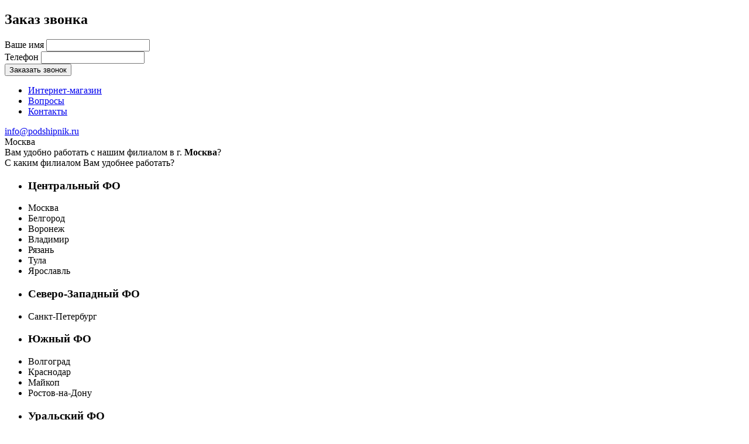

--- FILE ---
content_type: text/html; charset=UTF-8
request_url: https://www.podshipnik.ru/news/4867.html
body_size: 12629
content:

<!DOCTYPE html>
<!--[if lt IE 7]>
<html lang="ru" class="lt-ie9 lt-ie8 lt-ie7"><![endif]-->
<!--[if IE 7]>
<html lang="ru" class="lt-ie9 lt-ie8"><![endif]-->
<!--[if IE 8]>
<html lang="ru" class="lt-ie9"><![endif]-->
<!--[if gt IE 8]><!-->
<html lang="ru">
<!--<![endif]-->
<head itemscope itemtype="http://schema.org/WPHeader">
  <meta charset="utf-8"/>
  <title itemprop="headline">Новости о подшипниках | Последние новости и тенденции от ведущих производителей | Подшипник ру</title>
  <meta http-equiv="X-UA-Compatible" content="IE=edge"/>
  <meta name="viewport" content="width=device-width, initial-scale=1.0"/>
  <meta name="yandex-verification" content="ceb6b59889c937b8" />
<meta property="og:title" content="Новости о подшипниках | Последние новости и тенденции от ведущих производителей | Подшипник ру"/>
<meta property="og:description" content="Французский производитель подшипников SNR выпустил новый каталог стандартных подшипниковых узлов на русском языке."/>
<meta property="og:url" content="https://www.podshipnik.ru/news/4867.html"/>
<meta property="og:type" content="website"/>
<meta property="og:site_name" content="Подшипник.Ру"/>
<meta property="og:image" content="https://www.podshipnik.ru/images/IMG_20211013_171022.jpg"/>
<meta property="og:image:type" content="image/jpg"/>
  <link rel="icon" href="/favicon_120x120.svg" type="image/x-icon">
  <link rel="shortcut icon" href="/favicon_120x120.svg" type="image/x-icon">

        <meta http-equiv="Content-Type" content="text/html; charset=UTF-8" />
<meta name="keywords" content="подшипники,подшипниковые узлы, корпус, самоустнавливающиеся подшипники, snr" />
<meta name="description" content="Французский производитель подшипников SNR выпустил новый каталог стандартных подшипниковых узлов на русском языке." />
<script data-skip-moving="true">(function(w, d, n) {var cl = "bx-core";var ht = d.documentElement;var htc = ht ? ht.className : undefined;if (htc === undefined || htc.indexOf(cl) !== -1){return;}var ua = n.userAgent;if (/(iPad;)|(iPhone;)/i.test(ua)){cl += " bx-ios";}else if (/Windows/i.test(ua)){cl += ' bx-win';}else if (/Macintosh/i.test(ua)){cl += " bx-mac";}else if (/Linux/i.test(ua) && !/Android/i.test(ua)){cl += " bx-linux";}else if (/Android/i.test(ua)){cl += " bx-android";}cl += (/(ipad|iphone|android|mobile|touch)/i.test(ua) ? " bx-touch" : " bx-no-touch");cl += w.devicePixelRatio && w.devicePixelRatio >= 2? " bx-retina": " bx-no-retina";if (/AppleWebKit/.test(ua)){cl += " bx-chrome";}else if (/Opera/.test(ua)){cl += " bx-opera";}else if (/Firefox/.test(ua)){cl += " bx-firefox";}ht.className = htc ? htc + " " + cl : cl;})(window, document, navigator);</script>


<link href="/bitrix/cache/css/s2/portal/page_01c5a225856458aac0772f6c22a1c9ad/page_01c5a225856458aac0772f6c22a1c9ad_v1.css?1748360645684" type="text/css"  rel="stylesheet" />
<link href="/bitrix/cache/css/s2/portal/template_0647f54326b0b649f47d394a3e006b8f/template_0647f54326b0b649f47d394a3e006b8f_v1.css?1748360645290985" type="text/css"  data-template-style="true" rel="stylesheet" />







<link rel="canonical" href="https://www.podshipnik.ru/news/4867.html" />
<!-- dev2fun module opengraph -->
<meta property="og:title" content="Новости о подшипниках | Последние новости и тенденции от ведущих производителей | Подшипник ру"/>
<meta property="og:description" content="Французский производитель подшипников SNR выпустил новый каталог стандартных подшипниковых узлов на русском языке."/>
<meta property="og:url" content="https://www.podshipnik.ru/news/4867.html"/>
<meta property="og:type" content="website"/>
<meta property="og:site_name" content="Подшипник.ру"/>
<meta property="og:image" content="https://www.podshipnik.ru/upload/resize_cache/webp/iblock/5f3/figure_0001082.webp"/>
<meta property="og:image:type" content="image/webp"/>
<meta property="og:image:width" content="369"/>
<meta property="og:image:height" content="369"/>
<!-- /dev2fun module opengraph -->



	<div style="display:none;" itemscope itemtype="http://schema.org/Organization">
       <div itemprop="name">Подшипник.ру</div>
       <link itemprop="url" href="https://www.podshipnik.ru/">
       <div itemprop="address" itemscope itemtype="https://schema.org/PostalAddress">
              <span itemprop="addressCountry">Россия</span>, 
              <span itemprop="addressLocality">Москва</span>, 
              <span itemprop="streetAddress">ул. Угличская, 12 стр.1</span>
       </div>
       <div>Телефон: <a itemprop="telephone" href="tel:+74955438993">+7(495)543-89-93</a></div>
       <div>Почта: <a itemprop="email" href="mailto:info@podshipnik.ru">info@podshipnik.ru</a></div>
</div>


  <!-- Yandex.Metrika counter -->
  <noscript><div><img alt="81153" src="https://mc.yandex.ru/watch/81153" style="position:absolute; left:-9999px;"  /></div></noscript>
  <!-- /Yandex.Metrika counter -->

</head>
<body class="secondary-page">
<!-- Google Tag Manager (noscript) -->
<noscript><iframe src="https://www.googletagmanager.com/ns.html?id=GTM-PHHZZL6"
                  height="0" width="0" style="display:none;visibility:hidden"></iframe></noscript>
<!-- End Google Tag Manager (noscript) -->
<div id="panel"></div>

<!--popup-->
<div class="overlay"></div>
<section class="modal-popup" id="modal-popup">
	<div class="modal-popup__content">
		<div class="modal-popup__top">
			<h2 class="modal-popup__h2">Заказ звонка</h2>
			<span class="cross"></span>
		</div>

		<div id="comp_f3dbfeaad70aa1afbcbcbc59b0ed0497">
<form name="SIMPLE_FORM_8" action="/news/4867.html" method="POST" enctype="multipart/form-data"><input type="hidden" name="bxajaxid" id="bxajaxid_f3dbfeaad70aa1afbcbcbc59b0ed0497_8BACKi" value="f3dbfeaad70aa1afbcbcbc59b0ed0497" /><input type="hidden" name="AJAX_CALL" value="Y" /><input type="hidden" name="sessid" id="sessid" value="29ede425f919464ada7e24e6bf04513d" /><input type="hidden" name="WEB_FORM_ID" value="8" /><div class="success-form"></div><input type="hidden" name="question" value="">
<div class="modal-popup__input-wrap">
	<label class="modal-popup__label" for="name">Ваше имя</label>
	<input class="modal-popup__input" type="text" id="name" name="form_text_41" required>
</div>
<div class="modal-popup__input-wrap">
	<label class="modal-popup__label" for="phone">Телефон</label>
	<input class="modal-popup__input form__input__phone" type="tel" id="phone" name="form_text_42" required>
</div>

<button class="modal-popup__button" type="submit" name="web_form_submit" value="Сохранить">Заказать звонок</button>
<input type="hidden" name="token" id="token">
<input type="hidden" name="action" id="action">
</form></div>	</div>
</section>
<!--popup-->

<div class="page-wrapper">
  <header class="header">
    <div class="header__container">
      <div class="header__top-line">
          <ul class="header-links">
	<li class="header-links__item"><a href="https://shop.podshipnik.ru" rel="nofollow" target="_blank" class="header-links__link">Интернет-магазин</a></li>
	<li class="header-links__item ">
		<a  href="/faq/" class="header-links__link">Вопросы</a>
	</li>
	<li class="header-links__item ">
		<a  href="/contacts/" class="header-links__link">Контакты</a>
	</li>

</ul>
			 <!-- <div class="account-row">
				<a href="#" class="account-cart"><img src="/upload/resize_cache/webp/local/templates/portal/img/header-cart.webp" alt="img"></a>
				<a href="#" class="account-user"><img src="/upload/resize_cache/webp/local/templates/portal/img/header-user.webp" alt="img"></a>
			 </div> -->
        <div class="header__info">
        	<div class="cities-links"><a class="cities-links__text cities-links__text--mail" href="mailto:info@podshipnik.ru">info@podshipnik.ru</a></div>

            
<div class="ww_box_select_geocity">
	
	<div class="choose-city__wrapper">
		<div class="cities-links dropdown-wrapper">

			<div class="cities-links__text dropdown-target js-ww-city-name">
				Москва			</div>

			<div class="hidden">
				<div id="ww-choose-city" class="popup popup-choose-city__wrapper">
					<div class="popup-choose-city">
						<div class="popup-choose-city__inner">
							<div class="popup-choose-city__title">
								Вам удобно работать с нашим филиалом в г. <strong>Москва</strong>?
							</div>
							<div class="popup-your-city__title">
								С каким филиалом Вам удобнее работать?
							</div>

							<form class="popup-choose-city__form" id="popup-choose-city__form">
								<input type="hidden" name="sessid" id="sessid_1" value="29ede425f919464ada7e24e6bf04513d" />								<input type="hidden" name="CURRENT_CITY_ID" value="">
								<input type="hidden" name="CURRENT_CITY_NAME" value="Москва">
								<input type="hidden" name="SAVE_WWGEOCITY" value="Y">
								<input type="hidden" id="desc_NEW_CITY_NAME" name="NEW_CITY_NAME" value="">

								<div id="box_sity_list" class="popup-choose-city__list">
																			<ul>
											<li><h3>Центральный ФО</h3></li>
																							<li><a class="js-select_city_name">Москва</a></li>
																							<li><a class="js-select_city_name">Белгород</a></li>
																							<li><a class="js-select_city_name">Воронеж</a></li>
																							<li><a class="js-select_city_name">Владимир</a></li>
																							<li><a class="js-select_city_name">Рязань</a></li>
																							<li><a class="js-select_city_name">Тула</a></li>
																							<li><a class="js-select_city_name">Ярославль</a></li>
																					</ul>
																			<ul>
											<li><h3>Северо-Западный ФО</h3></li>
																							<li><a class="js-select_city_name">Санкт-Петербург</a></li>
																					</ul>
																			<ul>
											<li><h3>Южный ФО</h3></li>
																							<li><a class="js-select_city_name">Волгоград</a></li>
																							<li><a class="js-select_city_name">Краснодар</a></li>
																							<li><a class="js-select_city_name">Майкоп</a></li>
																							<li><a class="js-select_city_name">Ростов-на-Дону</a></li>
																					</ul>
																			<ul>
											<li><h3>Уральский ФО</h3></li>
																							<li><a class="js-select_city_name">Екатеринбург</a></li>
																							<li><a class="js-select_city_name">Челябинск</a></li>
																					</ul>
																			<ul>
											<li><h3>Приволжский ФО</h3></li>
																							<li><a class="js-select_city_name">Казань</a></li>
																							<li><a class="js-select_city_name">Нижний Новгород</a></li>
																							<li><a class="js-select_city_name">Набережные Челны </a></li>
																							<li><a class="js-select_city_name">Пермь</a></li>
																							<li><a class="js-select_city_name">Самара</a></li>
																							<li><a class="js-select_city_name">Саратов</a></li>
																							<li><a class="js-select_city_name">Ульяновск</a></li>
																					</ul>
																			<ul>
											<li><h3>Крым</h3></li>
																							<li><a class="js-select_city_name">Крым</a></li>
																					</ul>
																			<ul>
											<li><h3>Сибирский ФО</h3></li>
																							<li><a class="js-select_city_name">Красноярск</a></li>
																							<li><a class="js-select_city_name">Новосибирск</a></li>
																							<li><a class="js-select_city_name">Омск</a></li>
																					</ul>
																			<ul>
											<li><h3>Северо-Кавказский ФО</h3></li>
																							<li><a class="js-select_city_name">Ставрополь</a></li>
																					</ul>
																	</div>

								<div class="popup-choose-city__bottom">
									<input type="submit" class="btn btn_blue popup-choose-city__button" value="Да">
									<input type="button" class="btn btn_blue box-choose-city__button" value="Выбрать другой город">
								</div>
							</form>
						</div>
					</div>
				</div>
			</div>
		</div>
		<div class="profile-links dropdown-wrapper">
			<div class="profile-links__text dropdown-target">
				Профиль
			</div>
			<ul class="dropdown-list dropdown-list_profile">
				<li class="dropdown-li">
					<a href="/personal/profile/edit/" class="dropdown-link">Персональные данные</a>
				</li>
				<li class="dropdown-li">
					<a href="/personal/order/?show_all=Y" class="dropdown-link">История заказов</a>
				</li>
				<li class="dropdown-li">
					<a href="/personal/cart/" class="dropdown-link">Корзина</a>
				</li>
				<li class="dropdown-li">
					<a href="/?logout=yes" class="dropdown-link">Выйти</a>
				</li>

			</ul>
		</div>
		<div class="header__phone">
			<a href="tel:+7(495)543-89-93   " class="header__phone-link header__phone-link_online js-contact-phone">
				+7(495)543-89-93   			</a>
					</div>		
	</div>
</div>	
          <a style="display: none" class="order-phone" href="#">
            <img alt="order-phone"  src="/local/templates/portal/img/order-phone.svg" alt="phone">
          </a>
          <a href="https://web.whatsapp.com/send?phone=79636701540&text=" class="whatsapp-text-icon" target="_blank">
            <img alt="whatsapp-text-icon"  src="/local/templates/portal/img/whatsapp-text-icon.svg" >
          </a>

          <a href="https://t.me/+79636701540" target="_blank" class="tg-text-icon">
            <img alt="telegram"  src="/local/templates/portal/img/telegram.svg" >
          </a>

        </div>
      </div>



      <div class="header-wrapper">
        <div class="header__left">
          <div>
            <div class="header__logo">
              <a href="/">
                <img alt="logo"  src="/local/templates/portal/img/logo.svg" >
              </a>
            </div>
            <div class="header__description">
                            <div class="header__description-bottom">
                <a href="/sale/" class="header__description-link">Продажа подшипников</a>
              </div>
            </div>            
          </div>

                      <form class="inner-search__form searchHints-wrapper" action="/search/">
              <input type="text" name="q" value="" size="15" maxlength="50" class="inner-search__form-input searchHints-input" autocomplete="off">
            </form>   
          
        </div>

        <div class="header__right">
          
<ul itemscope itemtype="http://schema.org/SiteNavigationElement" class="main-menu">
 
	<li itemprop="url" class="main-menu__item main-menu__item_catalog ">
		<a  href="/catalogue/" class="main-menu__link">Каталог</a>
	</li>
 
	<li itemprop="url" class="main-menu__item main-menu__item_news ">
		<a  href="/news/" class="main-menu__link">Новости</a>
	</li>
 
	<li itemprop="url" class="main-menu__item main-menu__item_analytics ">
		<a  href="/analyst/" class="main-menu__link">Аналитика</a>
	</li>
 
	<li itemprop="url" class="main-menu__item main-menu__item_manufacturers ">
		<a  href="/manufacturers/" class="main-menu__link">Производители</a>
	</li>
 
	<li itemprop="url" class="main-menu__item main-menu__item_notations ">
		<a  href="/designations/" class="main-menu__link">Обозначения</a>
	</li>
 
	<li itemprop="url" class="main-menu__item main-menu__item_car ">
		<a  href="/auto/" class="main-menu__link">Для автомобиля</a>
	</li>

</ul>
            </div>        
      </div>
      
    </div>
  </header>
  <div class="mobile-panel">
    <div class="mobile-links">
      <div class="mobile-panel__close"></div>
      <div class="mobile-links_left">
        <div class="mobile-links__row">
          <a href="https://shop.podshipnik.ru" rel="nofollow" class="mobile-links__link">Интернет-магазин</a>
        </div>
        <div class="mobile-links__wrap">
          <div class="mobile-links__row">
            <a href="/faq/" class="mobile-links__link">Вопросы</a>
          </div>
          <div class="mobile-links__row">
            <a href="/contacts/" class="mobile-links__link">Контакты</a>
          </div>
        </div>
      </div>
      <div class="mobile-links_right">
        <div class="mobile-links__row">
          <a href="/profile/" class="mobile-links__link mobile-links__link_profile">Профиль</a>
        </div>

      </div>
    </div>
    <div class="mobile-panel__body">
        
<ul class="mobile-menu">
	<li class="mobile-menu__item ">
		<a  href="/catalogue/" class="mobile-menu__link">Каталог</a>
	</li>
	<li class="mobile-menu__item mobile-menu__item_active">
		<a  href="/news/" class="mobile-menu__link">Новости</a>
	</li>
	<li class="mobile-menu__item ">
		<a  href="/analyst/" class="mobile-menu__link">Аналитика</a>
	</li>
	<li class="mobile-menu__item ">
		<a  href="/manufacturers/" class="mobile-menu__link">Производители</a>
	</li>
	<li class="mobile-menu__item ">
		<a  href="/designations/" class="mobile-menu__link">Обозначения</a>
	</li>
	<li class="mobile-menu__item ">
		<a  href="/auto/" class="mobile-menu__link">Для автомобиля</a>
	</li>

</ul>

            </div>
    <div class="mobile-icon">
      <a style="display: none" class="order-phone order-phone__menu" href="#"><img alt="order-phone"  src="/local/templates/portal/img/order-phone.svg" alt="phone"></a>
      <a href="https://api.whatsapp.com/send?phone=79636701540&text=" rel="nofollow">
        <img alt="wats-up-icon"  src="/local/templates/portal/img/wats-up-icon.svg" alt="whatsapp">
      </a>
    </div>

    <div class="header-mobile__contact header-mobile__contact--menu header-mobile__contact_locale ">

        <div class="ww_box_select_geocity_mobile">
	
	<div class="cities-links dropdown-wrapper">

		<div class="cities-links__text dropdown-target js-ww-city-name-mob">
			Москва		</div>

		<div class="hidden">
			<div id="ww-choose-city-mob" class="popup popup-choose-city__wrapper">
				<div class="popup-choose-city">
					<div class="popup-choose-city__inner">
						<div class="popup-choose-city__title">
							Вам удобно работать с нашим филиалом в г. <strong>Москва</strong>?
						</div>
						<div class="popup-your-city__title">
							С каким филиалом Вам удобнее работать?
						</div>

						<form class="popup-choose-city__form-mob" method="post">
							<input type="hidden" name="sessid" id="sessid_2" value="29ede425f919464ada7e24e6bf04513d" />							<input type="hidden" name="CURRENT_CITY_ID" value="">
							<input type="hidden" name="CURRENT_CITY_NAME" value="Москва">
							<input type="hidden" name="SAVE_WWGEOCITY" value="Y">
							<input type="hidden" id="mob_NEW_CITY_NAME" name="NEW_CITY_NAME" value="">

							<div id="box_sity_list_mob" class="popup-choose-city__list">
																	<ul>
										<li><h3>Центральный ФО</h3></li>
																					<li><a class="js-select_city_name_mob">Москва</a></li>
																					<li><a class="js-select_city_name_mob">Белгород</a></li>
																					<li><a class="js-select_city_name_mob">Воронеж</a></li>
																					<li><a class="js-select_city_name_mob">Владимир</a></li>
																					<li><a class="js-select_city_name_mob">Рязань</a></li>
																					<li><a class="js-select_city_name_mob">Тула</a></li>
																					<li><a class="js-select_city_name_mob">Ярославль</a></li>
																			</ul>
																	<ul>
										<li><h3>Северо-Западный ФО</h3></li>
																					<li><a class="js-select_city_name_mob">Санкт-Петербург</a></li>
																			</ul>
																	<ul>
										<li><h3>Южный ФО</h3></li>
																					<li><a class="js-select_city_name_mob">Волгоград</a></li>
																					<li><a class="js-select_city_name_mob">Краснодар</a></li>
																					<li><a class="js-select_city_name_mob">Майкоп</a></li>
																					<li><a class="js-select_city_name_mob">Ростов-на-Дону</a></li>
																			</ul>
																	<ul>
										<li><h3>Уральский ФО</h3></li>
																					<li><a class="js-select_city_name_mob">Екатеринбург</a></li>
																					<li><a class="js-select_city_name_mob">Челябинск</a></li>
																			</ul>
																	<ul>
										<li><h3>Приволжский ФО</h3></li>
																					<li><a class="js-select_city_name_mob">Казань</a></li>
																					<li><a class="js-select_city_name_mob">Нижний Новгород</a></li>
																					<li><a class="js-select_city_name_mob">Набережные Челны </a></li>
																					<li><a class="js-select_city_name_mob">Пермь</a></li>
																					<li><a class="js-select_city_name_mob">Самара</a></li>
																					<li><a class="js-select_city_name_mob">Саратов</a></li>
																					<li><a class="js-select_city_name_mob">Ульяновск</a></li>
																			</ul>
																	<ul>
										<li><h3>Крым</h3></li>
																					<li><a class="js-select_city_name_mob">Крым</a></li>
																			</ul>
																	<ul>
										<li><h3>Сибирский ФО</h3></li>
																					<li><a class="js-select_city_name_mob">Красноярск</a></li>
																					<li><a class="js-select_city_name_mob">Новосибирск</a></li>
																					<li><a class="js-select_city_name_mob">Омск</a></li>
																			</ul>
																	<ul>
										<li><h3>Северо-Кавказский ФО</h3></li>
																					<li><a class="js-select_city_name_mob">Ставрополь</a></li>
																			</ul>
															</div>

							<div class="popup-choose-city__bottom">
								<input type="submit" class="btn btn_blue popup-choose-city__button" value="Да">
								<input type="button" class="btn btn_blue box-choose-city__button_mob" value="Выбрать другой город">
							</div>
						</form>
					</div>
				</div>
			</div>
		</div>
	</div>
	<div class="profile-links dropdown-wrapper">
		<div class="profile-links__text dropdown-target">
			Профиль
		</div>
		<ul class="dropdown-list dropdown-list_profile">
			<li class="dropdown-li">
				<a href="/personal/profile/edit/" class="dropdown-link">Персональные данные</a>
			</li>
			<li class="dropdown-li">
				<a href="/personal/order/?show_all=Y" class="dropdown-link">История заказов</a>
			</li>
			<li class="dropdown-li">
				<a href="/personal/cart/" class="dropdown-link">Корзина</a>
			</li>
			<li class="dropdown-li">
				<a href="/?logout=yes" class="dropdown-link">Выйти</a>
			</li>

		</ul>
	</div>
	<div class="header__phone">
		<a href="tel:+7(495)543-89-93   " class="header__phone-link header__phone-link_online js-contact-phone">
			+7(495)543-89-93   		</a>
			</div>
</div>    </div>
    <a href="mailto:info@podshipnik.ru" class="mobile-panel__mail">info@podshipnik.ru</a>
  </div>
  <div class="header-mobile">

    <div class="header-mobile__top">
      <div class="header-mobile__toggler">
        <span></span>
        <span></span>
        <span></span>
      </div>

      <a href="/" class="header-mobile__logo">
        <img alt="logo"  src="/local/templates/portal/img/logo.svg" >
      </a>
      <div class="header-mobile__title">
        Главный поставщик подшипников&nbsp;в&nbsp;России
      </div>

    </div>
	 <div class="header-mobile__account">
			 <div class="account-row">
				<a href="#" class="account-cart"><img src="/upload/resize_cache/webp/local/templates/portal/img/header-cart.webp" alt="img"></a>
				<a href="#" class="account-user"><img src="/upload/resize_cache/webp/local/templates/portal/img/header-user.webp" alt="img"></a>
			 </div>
			 <!-- <a href="#" class="btn-buy-law">Купить как юрлицо</a> -->
	 </div>

    <div class="header-mobile__bottom">

      <div class="header-mobile__contacts">
                      <div class="header-mobile__contact">
              <span>Москва</span> <a href="tel:+74955438993">+7 (495) 543-89-93</a>
            </div>
                  <div class="header-mobile__contact header-mobile__contact_locale">

            <div class="ww_box_select_geocity_mobile">
	
	<div class="cities-links dropdown-wrapper">

		<div class="cities-links__text dropdown-target js-ww-city-name-mob">
			Москва		</div>

		<div class="hidden">
			<div id="ww-choose-city-mob" class="popup popup-choose-city__wrapper">
				<div class="popup-choose-city">
					<div class="popup-choose-city__inner">
						<div class="popup-choose-city__title">
							Вам удобно работать с нашим филиалом в г. <strong>Москва</strong>?
						</div>
						<div class="popup-your-city__title">
							С каким филиалом Вам удобнее работать?
						</div>

						<form class="popup-choose-city__form-mob" method="post">
							<input type="hidden" name="sessid" id="sessid_3" value="29ede425f919464ada7e24e6bf04513d" />							<input type="hidden" name="CURRENT_CITY_ID" value="">
							<input type="hidden" name="CURRENT_CITY_NAME" value="Москва">
							<input type="hidden" name="SAVE_WWGEOCITY" value="Y">
							<input type="hidden" id="mob_NEW_CITY_NAME" name="NEW_CITY_NAME" value="">

							<div id="box_sity_list_mob" class="popup-choose-city__list">
																	<ul>
										<li><h3>Центральный ФО</h3></li>
																					<li><a class="js-select_city_name_mob">Москва</a></li>
																					<li><a class="js-select_city_name_mob">Белгород</a></li>
																					<li><a class="js-select_city_name_mob">Воронеж</a></li>
																					<li><a class="js-select_city_name_mob">Владимир</a></li>
																					<li><a class="js-select_city_name_mob">Рязань</a></li>
																					<li><a class="js-select_city_name_mob">Тула</a></li>
																					<li><a class="js-select_city_name_mob">Ярославль</a></li>
																			</ul>
																	<ul>
										<li><h3>Северо-Западный ФО</h3></li>
																					<li><a class="js-select_city_name_mob">Санкт-Петербург</a></li>
																			</ul>
																	<ul>
										<li><h3>Южный ФО</h3></li>
																					<li><a class="js-select_city_name_mob">Волгоград</a></li>
																					<li><a class="js-select_city_name_mob">Краснодар</a></li>
																					<li><a class="js-select_city_name_mob">Майкоп</a></li>
																					<li><a class="js-select_city_name_mob">Ростов-на-Дону</a></li>
																			</ul>
																	<ul>
										<li><h3>Уральский ФО</h3></li>
																					<li><a class="js-select_city_name_mob">Екатеринбург</a></li>
																					<li><a class="js-select_city_name_mob">Челябинск</a></li>
																			</ul>
																	<ul>
										<li><h3>Приволжский ФО</h3></li>
																					<li><a class="js-select_city_name_mob">Казань</a></li>
																					<li><a class="js-select_city_name_mob">Нижний Новгород</a></li>
																					<li><a class="js-select_city_name_mob">Набережные Челны </a></li>
																					<li><a class="js-select_city_name_mob">Пермь</a></li>
																					<li><a class="js-select_city_name_mob">Самара</a></li>
																					<li><a class="js-select_city_name_mob">Саратов</a></li>
																					<li><a class="js-select_city_name_mob">Ульяновск</a></li>
																			</ul>
																	<ul>
										<li><h3>Крым</h3></li>
																					<li><a class="js-select_city_name_mob">Крым</a></li>
																			</ul>
																	<ul>
										<li><h3>Сибирский ФО</h3></li>
																					<li><a class="js-select_city_name_mob">Красноярск</a></li>
																					<li><a class="js-select_city_name_mob">Новосибирск</a></li>
																					<li><a class="js-select_city_name_mob">Омск</a></li>
																			</ul>
																	<ul>
										<li><h3>Северо-Кавказский ФО</h3></li>
																					<li><a class="js-select_city_name_mob">Ставрополь</a></li>
																			</ul>
															</div>

							<div class="popup-choose-city__bottom">
								<input type="submit" class="btn btn_blue popup-choose-city__button" value="Да">
								<input type="button" class="btn btn_blue box-choose-city__button_mob" value="Выбрать другой город">
							</div>
						</form>
					</div>
				</div>
			</div>
		</div>
	</div>
	<div class="profile-links dropdown-wrapper">
		<div class="profile-links__text dropdown-target">
			Профиль
		</div>
		<ul class="dropdown-list dropdown-list_profile">
			<li class="dropdown-li">
				<a href="/personal/profile/edit/" class="dropdown-link">Персональные данные</a>
			</li>
			<li class="dropdown-li">
				<a href="/personal/order/?show_all=Y" class="dropdown-link">История заказов</a>
			</li>
			<li class="dropdown-li">
				<a href="/personal/cart/" class="dropdown-link">Корзина</a>
			</li>
			<li class="dropdown-li">
				<a href="/?logout=yes" class="dropdown-link">Выйти</a>
			</li>

		</ul>
	</div>
	<div class="header__phone">
		<a href="tel:+7(495)543-89-93   " class="header__phone-link header__phone-link_online js-contact-phone">
			+7(495)543-89-93   		</a>
			</div>
</div>        </div>
        <div class="header-mobile__contact header-mobile__contact_whatsapp">
          <a style="display: none" class="order-phone" href="#"><img alt="order-phone"  src="/local/templates/portal/img/order-phone.svg" alt="phone"></a>
          <a href="whatsapp://send?phone=79636701540">
            <img alt="whatsapp-text-icon"  class="header-desktop__img" src="/local/templates/portal/img/whatsapp-text-icon.svg" alt="whats-app">
            <img alt="wats-up-icon"  class="header-mobile__img" src="/local/templates/portal/img/wats-up-icon.svg" alt="whats-app">
          </a>
          <a href="https://t.me/+79636701540" target="_blank" class="tg-text-icon d-block">
            <img alt="telegram"  src="/local/templates/portal/img/telegram.svg" >
          </a>
        </div>
      </div>
      <div class="header-mobile__link">
        <a href="/sale/">Продажа подшипников</a>
      </div>
    </div>
        </div>


  <div class="page-content page-content_border">
    <!-- page-content -->
              <div class="container">
                            <ul class="breadcrumbs" itemprop="https://schema.org/breadcrumb" itemscope itemtype="https://schema.org/BreadcrumbList">
			<li class="breadcrumbs__item" id="bx_breadcrumb_0" itemprop="itemListElement" itemscope itemtype="https://schema.org/ListItem">
				
				<span itemprop="item" content="https://www.podshipnik.ru/"><a class="breadcrumbs__link" href="/" title="Главная" itemprop="url">
					<span itemprop="name">Главная</span>
				</a></span>
				<meta itemprop="position" content="1" />
			</li>
			<li class="breadcrumbs__item" id="bx_breadcrumb_1" itemprop="itemListElement" itemscope itemtype="https://schema.org/ListItem">
				
				<span itemprop="item" content="https://www.podshipnik.ru/news/"><a class="breadcrumbs__link" href="/news/" title="Новости" itemprop="url">
					<span itemprop="name">Новости</span>
				</a></span>
				<meta itemprop="position" content="2" />
			</li>
			<li class="breadcrumbs__item" itemprop="itemListElement" itemscope itemtype="https://schema.org/ListItem">
				
				<span itemprop="item" content="https://www.podshipnik.ru"><span itemprop="name">Выпущен каталог подшипниковых узлов SNR на русском языке </span>
				<meta itemprop="position" content="3" /></span>
			</li></ul>                
                <h1 class="page-title ">
                  Выпущен каталог подшипниковых узлов SNR на русском языке 					                  </h1>

                                </div>
            
      
				
	<div class="container">
	<div class="article">
			<div class="article__body">
			<div class="article__aside">
				<div class="article__date">
											11 января 2009									</div>		
				<div class="article__image">
																<img alt="image_0004867" src="/upload/resize_cache/webp/iblock/78c/image_0004867.webp" >
									</div>						
			</div>
			<div class="article__content">
				<P>Быстро и точно подобрать необходимый корпусной подшипник или подшипниковый узел можно не только воспользовавшись <SPAN>on</SPAN>-<SPAN>line</SPAN> ресурсом на сайте <SPAN><A href="http://www.flexfit.ru/">www<SPAN>.</SPAN>flexfit<SPAN>.</SPAN>ru</A></SPAN>, но и с помощью печатного каталога «Подшипниковые узлы <SPAN>SNR</SPAN> из чугуна и листовой стали». Французский производитель подшипников <A href="/manufacturers/foreign/element_261.html"><SPAN>SNR</SPAN><SPAN> </SPAN><SPAN>ROULEMENTS</SPAN> </A>выпустил новый каталог стандартных подшипниковых узлов на русском языке. Ассортимент представленных в каталоге узлов включает: корпуса подшипниковых узлов из серого чугуна или стали, корпуса из листовой стали с цинковым покрытием, корпусные шарикоподшипники из стали со специальными канавками. В каталоге содержится так же информация о корпусах подшипниковых узлов серии 200 и более грузоподъемной серии 300, о подшипниковых узлах с торцевыми крышками, рекомендации по подбору и обслуживанию подшипниковых узлов и корпусных подшипников <SPAN>SNR</SPAN>. Заказать в <STRONG>Подшипник.ру </STRONG>каталог «Подшипниковые узлы <SPAN>SNR</SPAN> из чугуна и листовой стали» можно, отправив письмо по адресу <SPAN><A href="mailto:info@podshipnik.ru">info<SPAN>@</SPAN>podshipnik<SPAN>.</SPAN>ru</A></SPAN>.</P>
<P><A onclick="vi_InFo=window.open('/InFo/view_image.php?id=4868', 'vi_InFo', 'status=no,resizable=yes,scrollbars=no,toolbar=no,menubar=no,width=328,height=464,left='+String((screen.width-328)/2)+',top='+String((screen.height-464)/2));vi_InFo.focus();return false;" href="/InFo/view_image.php?id=4868"><IMG class="" style="MARGIN: 0px 0px 0px 10px" height=139 alt="Каталог корпусных подшипников SNR на русском языке" src="/upload/resize_cache/webp/InFo-data/item_019/spic_0004868.webp" width=98 align=right border=0></A>Компания <STRONG><ST1:PERSONNAME w:st="on">Подшипник</ST1:PERSONNAME>.ру </STRONG>поставляет&nbsp;корпусные (самоустанавливающиеся) подшипники с момента своего основания. Наш опыт позволяет предлагать&nbsp;клиентам&nbsp;широкую гамму стандартных и специальных подшипников, разработанных&nbsp;ведущими производителями подшипников.&nbsp;</P>
<P>Складской&nbsp;ассортимент <STRONG><ST1:PERSONNAME w:st="on">Подшипник</ST1:PERSONNAME>.ру </STRONG>содержит<STRONG> </STRONG>широкий спектр&nbsp;подшипников и подшипниковых узлов</P>
<P>- с различной обработкой поверхности: гальванизация, никелировка, особые покрытия и т.п.; <BR>- с разнообразными системами фиксации или уплотнения элементов качения; <BR>- со специально адаптированными формами и размерами корпусов подшипников;<BR>- с корпусами подшипников из чугуна или штампованной стали, защищённых от коррозии;<BR>- с металлической поверхностью, специально подготовленной перед нанесением покрытия; <BR>-&nbsp;с корпусами подшипников из гальванизированной листовой стали; <BR>- с&nbsp;канавками для смазки, у которых внешние кольца имеют сферическую поверхность, обеспечивающую самоцентрирование в гнезде корпуса подшипника. </P>
<P>Для тяжелых&nbsp;условий эксплуатации подшипников, таких как высокие и низкие температуры, <STRONG><ST1:PERSONNAME w:st="on">Подшипник</ST1:PERSONNAME>.ру </STRONG>предлагает подшипники&nbsp; и подшипниковые узлы&nbsp;с уплотнением с тройной кромкой. Самоустанавливающиеся подшипники с корпусами из чугуна могут быть снабжены открытыми или закрытыми заглушками из нержавеющей стали. </P>
<P>Гамма самоустанавливающихся подшипников гораздо шире, чем стандартных подшипников. Если вы не найдёте на наших сайтах необходимого&nbsp;подшипника, свяжитесь с нашими менеджерами&nbsp; по телефону (495) 543 89 93 или по электронной почте <A href="mailto:info@podshipnik.ru">info@podshipnik.ru</A>.</P>
<P>&nbsp;</P>			</div>			
		</div>


	</div>
</div>
			</div>
		</div>
		 
		<div class="response-block">
	<div class="container">
		<div class="response-block__title">
			Будьте в курсе!
		</div>
		<div class="response-block__description">
			Подпишитесь на рассылку и узнавайте о новинках <br> и специальных предложениях первыми
		</div>
		<form class="form-inline subscribe response-block__form">
			<input type="hidden" name="subscribe" value="Y">
			<input type="hidden" name="ajax_subscribe" value="Y">
			<input type="text" class="response-block__input" name="email" placeholder="Ваша почта">
			<input type="submit" class="response-block__submit" name="send" value="Подписаться">
			<div class="sale-order__form-politics">
				<input type="checkbox" class="sale-order__form-checkbox" required="" checked="">
				<span>
					Я согласен на обработку <br> <a href="/upload/Согласие%20на%20обработку%20персональных%20данных%20Подшипник.Ру.pdf" target="_blank">персональных данных</a>
				</span>
			</div>
		</form>
	</div>
</div>

<div class="hidden">

	<div id="success-subscribe" class="popup popup_subscribe">
		<div class="popup-voting__title">
			Подтверждение e-mail 
			<div class="popup__email">
				vasiliypetrovich@yandex.ru
			</div>
		</div>
		<div class="popup__text">
			На указанный адрес было отправлено письмо с ссылкой для подтверждения подписки.
		</div>
		<div class="popup__info">
			Проверьте ваш почтовый ящик, письмо могло попасть в папку «спам».
		</div>

</div>		<!-- page-content -->
	</div>

</div>

<footer class="footer">
	<div class="footer__container">
		
		<!-- <div class="footer__logo">
			<a href="/">
					<img alt="logo" alt="logo" src="/local/templates/portal/img/logo.svg" >
				</a>
			</div> -->
			
		
		<div class="footer__cols-wrapp">
			
			<div class="footer__menu">
				<ul class="footer__menu-list">
					<li class="footer__menu-item">
						<a href="/sale/" class="footer__menu-link">Продажа подшипников</a>
					</li>
					<li class="footer__menu-item">
						<a href="https://shop.podshipnik.ru" rel="nofollow" class="footer__menu-link">Интернет-магазин</a>
					</li>
					<li class="footer__menu-item">
						<a href="/catalogue/" class="footer__menu-link">Каталог подшипников</a>
					</li>
				</ul>

				<ul class="footer__menu-list">
					<li class="footer__menu-item">
						<a href="/news/" class="footer__menu-link">Новости</a>
					</li>
					<li class="footer__menu-item">
						<a href="/manufacturers/" class="footer__menu-link">Производители</a>
					</li>
					<li class="footer__menu-item">
						<a href="/designations/" class="footer__menu-link">Обозначения</a>
					</li>
				</ul>

				<ul class="footer__menu-list">
					<li class="footer__menu-item">
						<a href="/analyst/" class="footer__menu-link">Аналитика</a>
					</li>
					<li class="footer__menu-item">
						<a href="/faq/" class="footer__menu-link">Вопросы</a>
					</li>
					<li class="footer__menu-item">
						<a href="/contacts/" class="footer__menu-link">Контакты</a>
					</li>
				</ul>
				<!-- <ul class="footer__menu-list">
					<li class="footer__menu-item">
						<a href="/sale/5973/" class="footer__menu-link">Сервисные услуги</a>
					</li>
					<li class="footer__menu-item">
						<a href="/analyst/1323/" class="footer__menu-link">Работа у нас</a>
					</li>
					<li class="footer__menu-item">
						<a href="/contacts/" class="footer__menu-link">Юр. Лицам</a>
					</li>
					<li class="footer__menu-item">
						<a href="/analyst/153/" class="footer__menu-link">О нас</a>
					</li>
				</ul> -->
			</div>
			<div class="footer__contacts">
				Подшипник.ру Центр <br>
				Москва, ул. Угличская, 12, стр.1 <br>
				+7 (495) 543-89-93 <br>
				<a href="mailto:info@podshipnik.ru" class="footer__contacts-email">info@podshipnik.ru</a>
			</div>
		</div>
		<div class="footer__bottom">
			<div class="footer__left">
				<div class="footer__copyrigth">
					© 2015—2025 Подшипник.ру
				</div>

				<a class="footer__menu-link" href="/sitemap/" rel="nofollow">Карта сайта</a>

				<div class="footer__metrics">

				</div>
			</div>
			<div class="footer__right">
				<div class="footer__socials">
					<a href="https://t.me/PodshipnikRU_official" rel="nofollow" class="footer__socials-link tg" target="_blank" >
						<span style="/local/templates/portal/img/socials/tg.svg"></span>
						<img alt="tg" src="/local/templates/portal/img/socials/tg.svg" >
					</a>

					<a href="https://vk.com/club68786747" rel="nofollow" class="footer__socials-link vk" target="_blank" >
						<img alt="vk" src="/local/templates/portal/img/socials/vk.svg" >
						<span style="/local/templates/portal/img/socials/vk.svg"></span>
					</a>
					<a href="https://www.youtube.com/channel/UCxIRSHY7zm3hd5gUcAMKeWg" rel="nofollow" class="footer__socials-link youtube" target="_blank" >
						<img alt="youtube" src="/local/templates/portal/img/socials/youtube.svg" >
						<span style="/local/templates/portal/img/socials/youtube.svg"></span>
					</a>
					<a href="https://ok.ru/profile/561368724326" rel="nofollow" class="footer__socials-link odnoklassniki" target="_blank" >
						<img alt="odnoklassniki" src="/local/templates/portal/img/socials/odnoklassniki.svg" >
						<span style="/local/templates/portal/img/socials/odnoklassniki.svg"></span>
					</a>
					<!-- <a href="https://ok.ru/profile/561368724326" rel="nofollow" class="footer__socials-link hhru" target="_blank" >
						<img src="/upload/resize_cache/webp/local/templates/portal/img/socials/hhru.webp" alt="img">
						<span style="/upload/resize_cache/webp/local/templates/portal/img/socials/hhru.webp"></span>
					</a> -->
				</div>
				<div class="footer__developer">
					<a href="https://www.webway.ru/" rel="nofollow" class="footer__developer-link" target="_blank">Создано Webway</a>
				</div>
			</div>
		</div>
		
	</div>
</footer>


<div class="cookie-politics">
	<div class="cookie-politics__inner">
		<div class="cookie-politics__logo">
			<svg width="55" height="42" viewBox="0 0 55 42" fill="none" xmlns="http://www.w3.org/2000/svg">
				<path d="M35.4839 0.5H9.50866L0 41.5H25.975L35.4839 0.5Z" fill="#F32015"/>
				<path fill-rule="evenodd" clip-rule="evenodd" d="M23.0664 41.5L32.6237 0.5H55.0019L45.4444 41.5H23.0664Z" fill="#A8AAAD"/>
			</svg>
		</div>	
		<div class="cookie-politics__text">
			Мы&nbsp;используем файлы cookie, чтобы обеспечивать правильную работу нашего&nbsp;сайта, персонализировать материалы и&nbsp;анализировать сетевой трафик. <br>

			С&nbsp;подробностями можно ознакомиться&nbsp;тут: <a href="/upload/Согласие%20на%20обработку%20персональных%20данных%20Подшипник.Ру.pdf" target="_blank">политика&nbsp;обработки персональных&nbsp;данных</a>
		</div>
		<div class="cookie-politics__button">
			<span>
				Закрыть
			</span>
		</div>									
	</div>	
</div>
		


</div>


<!--[if lt IE 9]>
<![endif]-->



<script>if(!window.BX)window.BX={};if(!window.BX.message)window.BX.message=function(mess){if(typeof mess==='object'){for(let i in mess) {BX.message[i]=mess[i];} return true;}};</script>
<script>(window.BX||top.BX).message({"JS_CORE_LOADING":"Загрузка...","JS_CORE_NO_DATA":"- Нет данных -","JS_CORE_WINDOW_CLOSE":"Закрыть","JS_CORE_WINDOW_EXPAND":"Развернуть","JS_CORE_WINDOW_NARROW":"Свернуть в окно","JS_CORE_WINDOW_SAVE":"Сохранить","JS_CORE_WINDOW_CANCEL":"Отменить","JS_CORE_WINDOW_CONTINUE":"Продолжить","JS_CORE_H":"ч","JS_CORE_M":"м","JS_CORE_S":"с","JSADM_AI_HIDE_EXTRA":"Скрыть лишние","JSADM_AI_ALL_NOTIF":"Показать все","JSADM_AUTH_REQ":"Требуется авторизация!","JS_CORE_WINDOW_AUTH":"Войти","JS_CORE_IMAGE_FULL":"Полный размер"});</script><script src="/bitrix/js/main/core/core.min.js?1741877715225353"></script><script>BX.Runtime.registerExtension({"name":"main.core","namespace":"BX","loaded":true});</script>
<script>BX.setJSList(["\/bitrix\/js\/main\/core\/core_ajax.js","\/bitrix\/js\/main\/core\/core_promise.js","\/bitrix\/js\/main\/polyfill\/promise\/js\/promise.js","\/bitrix\/js\/main\/loadext\/loadext.js","\/bitrix\/js\/main\/loadext\/extension.js","\/bitrix\/js\/main\/polyfill\/promise\/js\/promise.js","\/bitrix\/js\/main\/polyfill\/find\/js\/find.js","\/bitrix\/js\/main\/polyfill\/includes\/js\/includes.js","\/bitrix\/js\/main\/polyfill\/matches\/js\/matches.js","\/bitrix\/js\/ui\/polyfill\/closest\/js\/closest.js","\/bitrix\/js\/main\/polyfill\/fill\/main.polyfill.fill.js","\/bitrix\/js\/main\/polyfill\/find\/js\/find.js","\/bitrix\/js\/main\/polyfill\/matches\/js\/matches.js","\/bitrix\/js\/main\/polyfill\/core\/dist\/polyfill.bundle.js","\/bitrix\/js\/main\/core\/core.js","\/bitrix\/js\/main\/polyfill\/intersectionobserver\/js\/intersectionobserver.js","\/bitrix\/js\/main\/lazyload\/dist\/lazyload.bundle.js","\/bitrix\/js\/main\/polyfill\/core\/dist\/polyfill.bundle.js","\/bitrix\/js\/main\/parambag\/dist\/parambag.bundle.js"]);
</script>
<script>BX.Runtime.registerExtension({"name":"jquery","namespace":"window","loaded":true});</script>
<script>BX.Runtime.registerExtension({"name":"fx","namespace":"window","loaded":true});</script>
<script>(window.BX||top.BX).message({"LANGUAGE_ID":"ru","FORMAT_DATE":"MM\/DD\/YYYY","FORMAT_DATETIME":"MM\/DD\/YYYY H:MI:SS T","COOKIE_PREFIX":"PODSHIPNIK","SERVER_TZ_OFFSET":"10800","UTF_MODE":"Y","SITE_ID":"s2","SITE_DIR":"\/","USER_ID":"","SERVER_TIME":1764821409,"USER_TZ_OFFSET":0,"USER_TZ_AUTO":"Y","bitrix_sessid":"29ede425f919464ada7e24e6bf04513d"});</script><script  src="/bitrix/cache/js/s2/portal/kernel_main/kernel_main_v1.js?1748388251158469"></script>
<script src="/bitrix/js/main/jquery/jquery-2.2.4.min.js?166746983485578"></script>
<script src="/bitrix/js/main/jquery/jquery-1.12.4.min.js?166746983497163"></script>
<script>BX.setJSList(["\/bitrix\/js\/main\/core\/core_fx.js","\/bitrix\/js\/main\/session.js","\/bitrix\/js\/main\/pageobject\/pageobject.js","\/bitrix\/js\/main\/core\/core_window.js","\/bitrix\/js\/main\/date\/main.date.js","\/bitrix\/js\/main\/core\/core_date.js","\/bitrix\/js\/main\/utils.js","\/local\/components\/webway\/subscribe.form\/templates\/footer-subscribe\/script.js","\/local\/components\/webway\/geo.city\/templates\/.default\/script.js","\/local\/components\/webway\/geo.city\/templates\/mobile2\/script.js","\/local\/templates\/portal\/js\/libs.min.js","\/local\/templates\/portal\/js\/common.js","\/local\/templates\/portal\/map\/raphael.min.js","\/local\/templates\/portal\/map\/paths.js","\/local\/templates\/portal\/map\/map.min.js","\/local\/templates\/portal\/searchHints\/searchHints.js"]);</script>
<script>BX.setCSSList(["\/local\/components\/webway\/subscribe.form\/templates\/footer-subscribe\/style.css","\/local\/templates\/portal\/css\/libs.min.css","\/local\/templates\/portal\/map\/map.css","\/local\/templates\/portal\/css\/main.css","\/local\/templates\/portal\/css\/media.css","\/local\/templates\/portal\/searchHints\/searchHints.css","\/local\/components\/webway\/geo.city\/templates\/.default\/style.css","\/local\/components\/webway\/geo.city\/templates\/mobile2\/style.css","\/local\/templates\/portal\/styles.css","\/local\/templates\/portal\/template_styles.css"]);</script>
<script>;window.ww_metrics_check=false;setInterval(function(){window.ww_metrics_check=false;},5000);function ww_metrics_postcheck(){if(!window.ww_metrics_check){window.ww_metrics_check=true;let request=new XMLHttpRequest();let formData='sessid='+BX.bitrix_sessid()+'&cur_page=/news/4867.html&use_chat='+window.ww_is_webchat_show;request.responseType='json';request.open('POST','/bitrix/components/webway/metrics.simple/wwcheckmetrics.php',true);request.setRequestHeader('Content-type','application/x-www-form-urlencoded');request.addEventListener('readystatechange',function(){if(request.readyState===4 && request.status===200){let data=request.response;}});request.send(formData);}};document.addEventListener('mousemove',function(){ww_metrics_postcheck();});document.addEventListener('touchmove',function(){ww_metrics_postcheck();});document.addEventListener('scroll',function(){ww_metrics_postcheck();});window.addEventListener('beforeunload',function(){window.ww_metrics_check=false;ww_metrics_postcheck();});window.ww_metrics_check=false;setInterval(function(){window.ww_metrics_check=false;},5000);document.cookie="WW_BX_USER_ID=bx6898f03838f98473e0822ffedc62f885;path=/;max-age=946857600";</script>
<script>;function addMetricsCounter(counterCode, siteId, settings){
				BX.ajax.post('/bitrix/components/webway/metrics.counters/wwcheckcounters.php', {
					sessid: BX.bitrix_sessid(),
					counterCode: counterCode,
					siteId: siteId,
					settings: settings,
					cur_url: '/news/4867.html'
				}, function (data) {
				});
			};</script>
<script  src="/bitrix/cache/js/s2/portal/template_0a02766b5b6a6b04e5cbb92ba0c97b4c/template_0a02766b5b6a6b04e5cbb92ba0c97b4c_v1.js?1763535405821518"></script>
<script  src="/bitrix/cache/js/s2/portal/page_a70e5ab55518c410e19eb609a6334920/page_a70e5ab55518c410e19eb609a6334920_v1.js?17483606051848"></script>
<script>var _ba = _ba || []; _ba.push(["aid", "68343714629d6d1dc65c333dab873624"]); _ba.push(["host", "www.podshipnik.ru"]); (function() {var ba = document.createElement("script"); ba.type = "text/javascript"; ba.async = true;ba.src = (document.location.protocol == "https:" ? "https://" : "http://") + "bitrix.info/ba.js";var s = document.getElementsByTagName("script")[0];s.parentNode.insertBefore(ba, s);})();</script>






<script>
    function loadYandexMetrica() {
        (function(m, e, t, r, i, k, a) {
            m[i] = m[i] || function() {
                (m[i].a = m[i].a || []).push(arguments);
            };
            m[i].l = 1 * new Date();
            k = e.createElement(t);
            a = e.getElementsByTagName(t)[0];
            k.async = 1;
            k.src = r;
            a.parentNode.insertBefore(k, a);
        })(window, document, "script", "https://mc.yandex.ru/metrika/tag.js", "ym");

        ym(81153, "init", {
            clickmap: true,
            trackLinks: true,
            accurateTrackBounce: true,
            webvisor: true
        });
    }

    if (window.addEventListener) {
        window.addEventListener('load', function() {
            setTimeout(loadYandexMetrica, 5000);
        }, false);
    } else if (window.attachEvent) {
        window.attachEvent('onload', function() {
            setTimeout(loadYandexMetrica, 5000);
        });
    }
</script>








<script>
    function loadGTM() {
        (function(w, d, s, l, i) {
            w[l] = w[l] || [];
            w[l].push({'gtm.start': new Date().getTime(), event: 'gtm.js'});
            var f = d.getElementsByTagName(s)[0], j = d.createElement(s), dl = l != 'dataLayer' ? '&l=' + l : '';
            j.async = true;
            j.src = 'https://www.googletagmanager.com/gtm.js?id=' + i + dl;
            f.parentNode.insertBefore(j, f);
        })(window, document, 'script', 'dataLayer', 'GTM-NB63J4T');
    }

    if (window.addEventListener) {
        window.addEventListener('load', function() {
            setTimeout(loadGTM, 5000);
        }, false);
    } else if (window.attachEvent) {
        window.attachEvent('onload', function() {
            setTimeout(loadGTM, 5000);
        });
    }
</script>



<script>if (window.location.hash != '' && window.location.hash != '#') top.BX.ajax.history.checkRedirectStart('bxajaxid', 'f3dbfeaad70aa1afbcbcbc59b0ed0497')</script><script>
function _processform_8BACKi(){
	if (BX('bxajaxid_f3dbfeaad70aa1afbcbcbc59b0ed0497_8BACKi'))
	{
		var obForm = BX('bxajaxid_f3dbfeaad70aa1afbcbcbc59b0ed0497_8BACKi').form;
		BX.bind(obForm, 'submit', function() {BX.ajax.submitComponentForm(this, 'comp_f3dbfeaad70aa1afbcbcbc59b0ed0497', true)});
	}
	BX.removeCustomEvent('onAjaxSuccess', _processform_8BACKi);
}
if (BX('bxajaxid_f3dbfeaad70aa1afbcbcbc59b0ed0497_8BACKi'))
	_processform_8BACKi();
else
	BX.addCustomEvent('onAjaxSuccess', _processform_8BACKi);
</script><script>if (top.BX.ajax.history.bHashCollision) top.BX.ajax.history.checkRedirectFinish('bxajaxid', 'f3dbfeaad70aa1afbcbcbc59b0ed0497');</script><script>top.BX.ready(BX.defer(function() {window.AJAX_PAGE_STATE = new top.BX.ajax.component('comp_f3dbfeaad70aa1afbcbcbc59b0ed0497'); top.BX.ajax.history.init(window.AJAX_PAGE_STATE);}))</script><script>
	var ajax_wwgeocity_action = "/local/components/webway/geo.city/templates/.default/ajax.php";
	document.cookie="WW_CURRENT_CITY_NAME=Москва;path=/;max-age=946857600";
			$(document).ready(function() {
			if(window.innerWidth>=300) {
				ww_openGeoCityPopup();
			}
		});
	</script>
<script>
	var ajax_wwgeocity_m_action = "/local/components/webway/geo.city/templates/mobile2/ajax.php";
	document.cookie="WW_CURRENT_CITY_NAME=Москва;path=/;max-age=946857600";
	</script>
<script>
	var ajax_wwgeocity_m_action = "/local/components/webway/geo.city/templates/mobile2/ajax.php";
	document.cookie="WW_CURRENT_CITY_NAME=Москва;path=/;max-age=946857600";
	</script>
<script>
	$(function(){
		if($.cookie('COOKIE_POLIT') == null){
			$('.cookie-politics').show();
		}
		$(document).on('click', '.cookie-politics__button span', function(){
			$('.cookie-politics').hide();
			$.cookie('COOKIE_POLIT', true);
		});
	});
</script><script src="/local/templates/portal/libs/html5shiv/es5-shim.min.js"></script>
<script src="/local/templates/portal/libs/html5shiv/html5shiv.min.js"></script>
<script src="/local/templates/portal/libs/html5shiv/html5shiv-printshiv.min.js"></script>
<script src="/local/templates/portal/libs/respond/respond.min.js"></script>
</body>
</html>


--- FILE ---
content_type: image/svg+xml
request_url: https://www.podshipnik.ru/local/templates/portal/img/socials/youtube.svg
body_size: 296
content:
<svg width="17" height="14" viewBox="0 0 17 14" fill="none" xmlns="http://www.w3.org/2000/svg">
<path fill-rule="evenodd" clip-rule="evenodd" d="M15.1517 1.16782C15.8799 1.36553 16.454 1.94427 16.65 2.67848C17.0142 4.01954 17 7.30078 17 7.30078C17 7.30078 17 10.5819 16.6499 11.9231C16.4538 12.6572 15.8798 13.236 15.1515 13.4336C13.8212 13.7867 8.50004 13.7867 8.50004 13.7867C8.50004 13.7867 3.19275 13.7867 1.84854 13.4196C1.12028 13.2219 0.546234 12.643 0.350129 11.909C7.05719e-05 10.5819 0 7.30078 0 7.30078C0 7.30078 0.000281334 4.01954 0.350339 2.67848C0.546315 1.9444 1.1345 1.35141 1.84862 1.15383C3.17895 0.800781 8.50012 0.800781 8.50012 0.800781C8.50012 0.800781 13.8214 0.800781 15.1517 1.16782ZM11.5 7.30078L7 9.80078V4.80078L11.5 7.30078Z" fill="#979DB1"/>
</svg>


--- FILE ---
content_type: image/svg+xml
request_url: https://www.podshipnik.ru/local/templates/portal/img/socials/tg.svg
body_size: 328
content:
<svg width="18" height="14" viewBox="0 0 18 14" fill="none" xmlns="http://www.w3.org/2000/svg">
<path d="M13.7357 2.51353L5.20741 7.68385C5.05722 7.77492 4.98901 7.95372 5.04138 8.11861L6.18526 11.722C6.20935 11.7978 6.32216 11.7873 6.33117 11.7085L6.60924 9.29242C6.61996 9.19894 6.66588 9.11297 6.73779 9.05064L13.9597 2.80788C14.1327 2.65848 13.9319 2.39454 13.7357 2.51353ZM14.3279 13.3491C14.2034 13.9312 13.5049 14.1928 13.0143 13.8408L9.00629 10.965L6.96368 13.0039C6.60507 13.3616 5.98583 13.2168 5.83176 12.7391L4.35725 8.16572L0.406477 7.02521C-0.111906 6.87553 -0.14255 6.16913 0.361128 5.97726L15.909 0.0546291C16.5008 -0.170728 17.1125 0.335537 16.9823 0.943167L14.3279 13.3491Z" fill="#979DB1"/>
</svg>


--- FILE ---
content_type: image/svg+xml
request_url: https://www.podshipnik.ru/local/templates/portal/img/whatsapp-text-icon.svg
body_size: 3162
content:
<svg width="104" height="24" viewBox="0 0 104 24" fill="none" xmlns="http://www.w3.org/2000/svg">
<path d="M94 22C99.5229 22 104 17.5228 104 12C104 6.47715 99.5229 2 94 2H18.6603C16.6043 0.636845 14.1001 -0.113078 11.4133 0.0138897C5.02319 0.315651 -0.0194888 5.59423 5.66258e-05 11.9399C0.00590923 13.8725 0.476318 15.6968 1.30616 17.3086L0.0320797 23.443C-0.0368255 23.7747 0.264966 24.0651 0.597125 23.9872L6.65703 22.5631C8.21392 23.3324 9.96273 23.7766 11.8133 23.8048C14.2025 23.8409 16.4464 23.1755 18.3415 22H94Z" fill="#00D46C"/>
<path d="M11.56 3.01042C6.76739 3.23674 2.98538 7.19567 3.00004 11.9549C3.00443 13.4044 3.35724 14.7726 3.97962 15.9815L3.02406 20.5822C2.97238 20.8311 3.19872 21.0488 3.44784 20.9904L7.99278 19.9223C9.16044 20.4993 10.472 20.8325 11.86 20.8536C16.7584 20.9277 20.8428 17.0696 20.9955 12.2127C21.1592 7.00616 16.8272 2.76151 11.56 3.01042ZM16.9831 16.87C15.6519 18.1902 13.8823 18.9173 12.0001 18.9173C10.8978 18.9173 9.8427 18.6721 8.86354 18.1883L8.23063 17.8756L5.44411 18.5304L6.03072 15.7062L5.7189 15.1005C5.21064 14.1131 4.95291 13.0455 4.95291 11.9272C4.95291 10.0601 5.68594 8.30477 7.01692 6.98455C8.33614 5.676 10.1346 4.93723 12.0001 4.93723C13.8824 4.93723 15.6519 5.66433 16.9831 6.98439C18.3141 8.30477 19.0471 10.06 19.0473 11.9272C19.0471 13.7776 18.3022 15.5616 16.9831 16.87ZM16.3679 13.8633L14.6246 13.3666C14.3953 13.3015 14.1487 13.366 13.9817 13.5348L13.5553 13.9656C13.3755 14.1473 13.1028 14.2056 12.8649 14.1102C12.0401 13.779 10.3054 12.2492 9.86233 11.4839C9.73454 11.2631 9.75566 10.9872 9.91268 10.7857L10.2849 10.3081C10.4307 10.1209 10.4614 9.86963 10.3651 9.65342L9.63152 8.00797C9.45586 7.61373 8.94818 7.49905 8.6164 7.77729C8.13001 8.18549 7.5526 8.8058 7.48245 9.49298C7.35855 10.7045 7.88246 12.2318 9.86333 14.0657C12.1519 16.1843 13.9844 16.4642 15.1776 16.1775C15.8543 16.0149 16.3952 15.3631 16.7365 14.8294C16.9691 14.4655 16.7854 13.9822 16.3679 13.8633Z" fill="white"/>
<path d="M39.4219 16H37.3535L36.1934 11.5C36.1504 11.3398 36.0762 11.0098 35.9707 10.5098C35.8691 10.0059 35.8105 9.66797 35.7949 9.49609C35.7715 9.70703 35.7129 10.0469 35.6191 10.5156C35.5254 10.9805 35.4531 11.3125 35.4023 11.5117L34.248 16H32.1855L30 7.43359H31.7871L32.8828 12.1094C33.0742 12.9727 33.2129 13.7207 33.2988 14.3535C33.3223 14.1309 33.375 13.7871 33.457 13.3223C33.543 12.8535 33.623 12.4902 33.6973 12.2324L34.9453 7.43359H36.6621L37.9102 12.2324C37.9648 12.4473 38.0332 12.7754 38.1152 13.2168C38.1973 13.6582 38.2598 14.0371 38.3027 14.3535C38.3418 14.0488 38.4043 13.6699 38.4902 13.2168C38.5762 12.7598 38.6543 12.3906 38.7246 12.1094L39.8145 7.43359H41.6016L39.4219 16ZM48.5859 16H46.7988V12.1738C46.7988 11.2285 46.4473 10.7559 45.7441 10.7559C45.2441 10.7559 44.8828 10.9258 44.6602 11.2656C44.4375 11.6055 44.3262 12.1562 44.3262 12.918V16H42.5391V6.88281H44.3262V8.74023C44.3262 8.88477 44.3125 9.22461 44.2852 9.75977L44.2441 10.2871H44.3379C44.7363 9.64648 45.3691 9.32617 46.2363 9.32617C47.0059 9.32617 47.5898 9.5332 47.9883 9.94727C48.3867 10.3613 48.5859 10.9551 48.5859 11.7285V16ZM54.5859 16L54.2402 15.1094H54.1934C53.8926 15.4883 53.582 15.752 53.2617 15.9004C52.9453 16.0449 52.5312 16.1172 52.0195 16.1172C51.3906 16.1172 50.8945 15.9375 50.5312 15.5781C50.1719 15.2188 49.9922 14.707 49.9922 14.043C49.9922 13.3477 50.2344 12.8359 50.7188 12.5078C51.207 12.1758 51.9414 11.9922 52.9219 11.957L54.0586 11.9219V11.6348C54.0586 10.9707 53.7188 10.6387 53.0391 10.6387C52.5156 10.6387 51.9004 10.7969 51.1934 11.1133L50.6016 9.90625C51.3555 9.51172 52.1914 9.31445 53.1094 9.31445C53.9883 9.31445 54.6621 9.50586 55.1309 9.88867C55.5996 10.2715 55.834 10.8535 55.834 11.6348V16H54.5859ZM54.0586 12.9648L53.3672 12.9883C52.8477 13.0039 52.4609 13.0977 52.207 13.2695C51.9531 13.4414 51.8262 13.7031 51.8262 14.0547C51.8262 14.5586 52.1152 14.8105 52.6934 14.8105C53.1074 14.8105 53.4375 14.6914 53.6836 14.4531C53.9336 14.2148 54.0586 13.8984 54.0586 13.5039V12.9648ZM60.4395 14.6934C60.752 14.6934 61.127 14.625 61.5645 14.4883V15.8184C61.1191 16.0176 60.5723 16.1172 59.9238 16.1172C59.209 16.1172 58.6875 15.9375 58.3594 15.5781C58.0352 15.2148 57.873 14.6719 57.873 13.9492V10.791H57.0176V10.0352L58.002 9.4375L58.5176 8.05469H59.6602V9.44922H61.4941V10.791H59.6602V13.9492C59.6602 14.2031 59.7305 14.3906 59.8711 14.5117C60.0156 14.6328 60.2051 14.6934 60.4395 14.6934ZM67.4648 14.0547C67.4648 14.7266 67.2305 15.2383 66.7617 15.5898C66.2969 15.9414 65.5996 16.1172 64.6699 16.1172C64.1934 16.1172 63.7871 16.084 63.4512 16.0176C63.1152 15.9551 62.8008 15.8613 62.5078 15.7363V14.2598C62.8398 14.416 63.2129 14.5469 63.627 14.6523C64.0449 14.7578 64.4121 14.8105 64.7285 14.8105C65.377 14.8105 65.7012 14.623 65.7012 14.248C65.7012 14.1074 65.6582 13.9941 65.5723 13.9082C65.4863 13.8184 65.3379 13.7188 65.127 13.6094C64.916 13.4961 64.6348 13.3652 64.2832 13.2168C63.7793 13.0059 63.4082 12.8105 63.1699 12.6309C62.9355 12.4512 62.7637 12.2461 62.6543 12.0156C62.5488 11.7812 62.4961 11.4941 62.4961 11.1543C62.4961 10.5723 62.7207 10.123 63.1699 9.80664C63.623 9.48633 64.2637 9.32617 65.0918 9.32617C65.8809 9.32617 66.6484 9.49805 67.3945 9.8418L66.8555 11.1309C66.5273 10.9902 66.2207 10.875 65.9355 10.7852C65.6504 10.6953 65.3594 10.6504 65.0625 10.6504C64.5352 10.6504 64.2715 10.793 64.2715 11.0781C64.2715 11.2383 64.3555 11.377 64.5234 11.4941C64.6953 11.6113 65.0684 11.7852 65.6426 12.0156C66.1543 12.2227 66.5293 12.416 66.7676 12.5957C67.0059 12.7754 67.1816 12.9824 67.2949 13.2168C67.4082 13.4512 67.4648 13.7305 67.4648 14.0547ZM74.2441 16L73.623 13.9609H70.5L69.8789 16H67.9219L70.9453 7.39844H73.166L76.2012 16H74.2441ZM73.1895 12.4375C72.6152 10.5898 72.291 9.54492 72.2168 9.30273C72.1465 9.06055 72.0957 8.86914 72.0645 8.72852C71.9355 9.22852 71.5664 10.4648 70.957 12.4375H73.1895ZM80.7422 16.1172C79.9727 16.1172 79.3691 15.8379 78.9316 15.2793H78.8379C78.9004 15.8262 78.9316 16.1426 78.9316 16.2285V18.8828H77.1445V9.44922H78.5977L78.8496 10.2988H78.9316C79.3496 9.65039 79.9688 9.32617 80.7891 9.32617C81.5625 9.32617 82.168 9.625 82.6055 10.2227C83.043 10.8203 83.2617 11.6504 83.2617 12.7129C83.2617 13.4121 83.1582 14.0195 82.9512 14.5352C82.748 15.0508 82.457 15.4434 82.0781 15.7129C81.6992 15.9824 81.2539 16.1172 80.7422 16.1172ZM80.2148 10.7559C79.7734 10.7559 79.4512 10.8926 79.248 11.166C79.0449 11.4355 78.9395 11.8828 78.9316 12.5078V12.7012C78.9316 13.4043 79.0352 13.9082 79.2422 14.2129C79.4531 14.5176 79.7852 14.6699 80.2383 14.6699C81.0391 14.6699 81.4395 14.0098 81.4395 12.6895C81.4395 12.0449 81.3398 11.5625 81.1406 11.2422C80.9453 10.918 80.6367 10.7559 80.2148 10.7559ZM88.3359 16.1172C87.5664 16.1172 86.9629 15.8379 86.5254 15.2793H86.4316C86.4941 15.8262 86.5254 16.1426 86.5254 16.2285V18.8828H84.7383V9.44922H86.1914L86.4434 10.2988H86.5254C86.9434 9.65039 87.5625 9.32617 88.3828 9.32617C89.1562 9.32617 89.7617 9.625 90.1992 10.2227C90.6367 10.8203 90.8555 11.6504 90.8555 12.7129C90.8555 13.4121 90.752 14.0195 90.5449 14.5352C90.3418 15.0508 90.0508 15.4434 89.6719 15.7129C89.293 15.9824 88.8477 16.1172 88.3359 16.1172ZM87.8086 10.7559C87.3672 10.7559 87.0449 10.8926 86.8418 11.166C86.6387 11.4355 86.5332 11.8828 86.5254 12.5078V12.7012C86.5254 13.4043 86.6289 13.9082 86.8359 14.2129C87.0469 14.5176 87.3789 14.6699 87.832 14.6699C88.6328 14.6699 89.0332 14.0098 89.0332 12.6895C89.0332 12.0449 88.9336 11.5625 88.7344 11.2422C88.5391 10.918 88.2305 10.7559 87.8086 10.7559Z" fill="white"/>
</svg>


--- FILE ---
content_type: image/svg+xml
request_url: https://www.podshipnik.ru/local/templates/portal/img/logo.svg
body_size: 8117
content:
<svg width="199" height="40" viewBox="0 0 199 40" fill="none" xmlns="http://www.w3.org/2000/svg" xmlns:xlink="http://www.w3.org/1999/xlink">
<rect width="198.824" height="40" fill="url(#pattern0)"/>
<defs>
<pattern id="pattern0" patternContentUnits="objectBoundingBox" width="1" height="1">
<use xlink:href="#image0" transform="translate(0 -0.0012358) scale(0.00280112 0.0139232)"/>
</pattern>
<image id="image0" width="357" height="72" xlink:href="[data-uri]"/>
</defs>
</svg>


--- FILE ---
content_type: image/svg+xml
request_url: https://www.podshipnik.ru/local/templates/portal/img/socials/vk.svg
body_size: 229
content:
<svg width="18" height="10" viewBox="0 0 18 10" fill="none" xmlns="http://www.w3.org/2000/svg">
<path fill-rule="evenodd" clip-rule="evenodd" d="M0 0C0.146159 6.24624 3.65391 10 9.80382 10H10.1525V6.42643C12.4123 6.62663 14.1211 8.0981 14.8069 10H18C17.123 7.15716 14.8181 5.58558 13.379 4.98498C14.8181 4.24424 16.8419 2.44244 17.3253 0H14.4246C13.795 1.98198 11.9289 3.78378 10.1525 3.95395V0H7.25166V6.92693C5.45279 6.52653 3.18176 4.58458 3.08058 0H0Z" fill="#979DB1"/>
</svg>


--- FILE ---
content_type: image/svg+xml
request_url: https://www.podshipnik.ru/local/templates/portal/img/wats-up-icon.svg
body_size: 3162
content:
<svg width="104" height="24" viewBox="0 0 104 24" fill="none" xmlns="http://www.w3.org/2000/svg">
<path d="M94 22C99.5229 22 104 17.5228 104 12C104 6.47715 99.5229 2 94 2H18.6603C16.6043 0.636845 14.1001 -0.113078 11.4133 0.0138897C5.02319 0.315651 -0.0194888 5.59423 5.66258e-05 11.9399C0.00590923 13.8725 0.476318 15.6968 1.30616 17.3086L0.0320797 23.443C-0.0368255 23.7747 0.264966 24.0651 0.597125 23.9872L6.65703 22.5631C8.21392 23.3324 9.96273 23.7766 11.8133 23.8048C14.2025 23.8409 16.4464 23.1755 18.3415 22H94Z" fill="#00D46C"/>
<path d="M11.56 3.01042C6.76739 3.23674 2.98538 7.19567 3.00004 11.9549C3.00443 13.4044 3.35724 14.7726 3.97962 15.9815L3.02406 20.5822C2.97238 20.8311 3.19872 21.0488 3.44784 20.9904L7.99278 19.9223C9.16044 20.4993 10.472 20.8325 11.86 20.8536C16.7584 20.9277 20.8428 17.0696 20.9955 12.2127C21.1592 7.00616 16.8272 2.76151 11.56 3.01042ZM16.9831 16.87C15.6519 18.1902 13.8823 18.9173 12.0001 18.9173C10.8978 18.9173 9.8427 18.6721 8.86354 18.1883L8.23063 17.8756L5.44411 18.5304L6.03072 15.7062L5.7189 15.1005C5.21064 14.1131 4.95291 13.0455 4.95291 11.9272C4.95291 10.0601 5.68594 8.30477 7.01692 6.98455C8.33614 5.676 10.1346 4.93723 12.0001 4.93723C13.8824 4.93723 15.6519 5.66433 16.9831 6.98439C18.3141 8.30477 19.0471 10.06 19.0473 11.9272C19.0471 13.7776 18.3022 15.5616 16.9831 16.87ZM16.3679 13.8633L14.6246 13.3666C14.3953 13.3015 14.1487 13.366 13.9817 13.5348L13.5553 13.9656C13.3755 14.1473 13.1028 14.2056 12.8649 14.1102C12.0401 13.779 10.3054 12.2492 9.86233 11.4839C9.73454 11.2631 9.75566 10.9872 9.91268 10.7857L10.2849 10.3081C10.4307 10.1209 10.4614 9.86963 10.3651 9.65342L9.63152 8.00797C9.45586 7.61373 8.94818 7.49905 8.6164 7.77729C8.13001 8.18549 7.5526 8.8058 7.48245 9.49298C7.35855 10.7045 7.88246 12.2318 9.86333 14.0657C12.1519 16.1843 13.9844 16.4642 15.1776 16.1775C15.8543 16.0149 16.3952 15.3631 16.7365 14.8294C16.9691 14.4655 16.7854 13.9822 16.3679 13.8633Z" fill="white"/>
<path d="M39.4219 16H37.3535L36.1934 11.5C36.1504 11.3398 36.0762 11.0098 35.9707 10.5098C35.8691 10.0059 35.8105 9.66797 35.7949 9.49609C35.7715 9.70703 35.7129 10.0469 35.6191 10.5156C35.5254 10.9805 35.4531 11.3125 35.4023 11.5117L34.248 16H32.1855L30 7.43359H31.7871L32.8828 12.1094C33.0742 12.9727 33.2129 13.7207 33.2988 14.3535C33.3223 14.1309 33.375 13.7871 33.457 13.3223C33.543 12.8535 33.623 12.4902 33.6973 12.2324L34.9453 7.43359H36.6621L37.9102 12.2324C37.9648 12.4473 38.0332 12.7754 38.1152 13.2168C38.1973 13.6582 38.2598 14.0371 38.3027 14.3535C38.3418 14.0488 38.4043 13.6699 38.4902 13.2168C38.5762 12.7598 38.6543 12.3906 38.7246 12.1094L39.8145 7.43359H41.6016L39.4219 16ZM48.5859 16H46.7988V12.1738C46.7988 11.2285 46.4473 10.7559 45.7441 10.7559C45.2441 10.7559 44.8828 10.9258 44.6602 11.2656C44.4375 11.6055 44.3262 12.1562 44.3262 12.918V16H42.5391V6.88281H44.3262V8.74023C44.3262 8.88477 44.3125 9.22461 44.2852 9.75977L44.2441 10.2871H44.3379C44.7363 9.64648 45.3691 9.32617 46.2363 9.32617C47.0059 9.32617 47.5898 9.5332 47.9883 9.94727C48.3867 10.3613 48.5859 10.9551 48.5859 11.7285V16ZM54.5859 16L54.2402 15.1094H54.1934C53.8926 15.4883 53.582 15.752 53.2617 15.9004C52.9453 16.0449 52.5312 16.1172 52.0195 16.1172C51.3906 16.1172 50.8945 15.9375 50.5312 15.5781C50.1719 15.2188 49.9922 14.707 49.9922 14.043C49.9922 13.3477 50.2344 12.8359 50.7188 12.5078C51.207 12.1758 51.9414 11.9922 52.9219 11.957L54.0586 11.9219V11.6348C54.0586 10.9707 53.7188 10.6387 53.0391 10.6387C52.5156 10.6387 51.9004 10.7969 51.1934 11.1133L50.6016 9.90625C51.3555 9.51172 52.1914 9.31445 53.1094 9.31445C53.9883 9.31445 54.6621 9.50586 55.1309 9.88867C55.5996 10.2715 55.834 10.8535 55.834 11.6348V16H54.5859ZM54.0586 12.9648L53.3672 12.9883C52.8477 13.0039 52.4609 13.0977 52.207 13.2695C51.9531 13.4414 51.8262 13.7031 51.8262 14.0547C51.8262 14.5586 52.1152 14.8105 52.6934 14.8105C53.1074 14.8105 53.4375 14.6914 53.6836 14.4531C53.9336 14.2148 54.0586 13.8984 54.0586 13.5039V12.9648ZM60.4395 14.6934C60.752 14.6934 61.127 14.625 61.5645 14.4883V15.8184C61.1191 16.0176 60.5723 16.1172 59.9238 16.1172C59.209 16.1172 58.6875 15.9375 58.3594 15.5781C58.0352 15.2148 57.873 14.6719 57.873 13.9492V10.791H57.0176V10.0352L58.002 9.4375L58.5176 8.05469H59.6602V9.44922H61.4941V10.791H59.6602V13.9492C59.6602 14.2031 59.7305 14.3906 59.8711 14.5117C60.0156 14.6328 60.2051 14.6934 60.4395 14.6934ZM67.4648 14.0547C67.4648 14.7266 67.2305 15.2383 66.7617 15.5898C66.2969 15.9414 65.5996 16.1172 64.6699 16.1172C64.1934 16.1172 63.7871 16.084 63.4512 16.0176C63.1152 15.9551 62.8008 15.8613 62.5078 15.7363V14.2598C62.8398 14.416 63.2129 14.5469 63.627 14.6523C64.0449 14.7578 64.4121 14.8105 64.7285 14.8105C65.377 14.8105 65.7012 14.623 65.7012 14.248C65.7012 14.1074 65.6582 13.9941 65.5723 13.9082C65.4863 13.8184 65.3379 13.7188 65.127 13.6094C64.916 13.4961 64.6348 13.3652 64.2832 13.2168C63.7793 13.0059 63.4082 12.8105 63.1699 12.6309C62.9355 12.4512 62.7637 12.2461 62.6543 12.0156C62.5488 11.7812 62.4961 11.4941 62.4961 11.1543C62.4961 10.5723 62.7207 10.123 63.1699 9.80664C63.623 9.48633 64.2637 9.32617 65.0918 9.32617C65.8809 9.32617 66.6484 9.49805 67.3945 9.8418L66.8555 11.1309C66.5273 10.9902 66.2207 10.875 65.9355 10.7852C65.6504 10.6953 65.3594 10.6504 65.0625 10.6504C64.5352 10.6504 64.2715 10.793 64.2715 11.0781C64.2715 11.2383 64.3555 11.377 64.5234 11.4941C64.6953 11.6113 65.0684 11.7852 65.6426 12.0156C66.1543 12.2227 66.5293 12.416 66.7676 12.5957C67.0059 12.7754 67.1816 12.9824 67.2949 13.2168C67.4082 13.4512 67.4648 13.7305 67.4648 14.0547ZM74.2441 16L73.623 13.9609H70.5L69.8789 16H67.9219L70.9453 7.39844H73.166L76.2012 16H74.2441ZM73.1895 12.4375C72.6152 10.5898 72.291 9.54492 72.2168 9.30273C72.1465 9.06055 72.0957 8.86914 72.0645 8.72852C71.9355 9.22852 71.5664 10.4648 70.957 12.4375H73.1895ZM80.7422 16.1172C79.9727 16.1172 79.3691 15.8379 78.9316 15.2793H78.8379C78.9004 15.8262 78.9316 16.1426 78.9316 16.2285V18.8828H77.1445V9.44922H78.5977L78.8496 10.2988H78.9316C79.3496 9.65039 79.9688 9.32617 80.7891 9.32617C81.5625 9.32617 82.168 9.625 82.6055 10.2227C83.043 10.8203 83.2617 11.6504 83.2617 12.7129C83.2617 13.4121 83.1582 14.0195 82.9512 14.5352C82.748 15.0508 82.457 15.4434 82.0781 15.7129C81.6992 15.9824 81.2539 16.1172 80.7422 16.1172ZM80.2148 10.7559C79.7734 10.7559 79.4512 10.8926 79.248 11.166C79.0449 11.4355 78.9395 11.8828 78.9316 12.5078V12.7012C78.9316 13.4043 79.0352 13.9082 79.2422 14.2129C79.4531 14.5176 79.7852 14.6699 80.2383 14.6699C81.0391 14.6699 81.4395 14.0098 81.4395 12.6895C81.4395 12.0449 81.3398 11.5625 81.1406 11.2422C80.9453 10.918 80.6367 10.7559 80.2148 10.7559ZM88.3359 16.1172C87.5664 16.1172 86.9629 15.8379 86.5254 15.2793H86.4316C86.4941 15.8262 86.5254 16.1426 86.5254 16.2285V18.8828H84.7383V9.44922H86.1914L86.4434 10.2988H86.5254C86.9434 9.65039 87.5625 9.32617 88.3828 9.32617C89.1562 9.32617 89.7617 9.625 90.1992 10.2227C90.6367 10.8203 90.8555 11.6504 90.8555 12.7129C90.8555 13.4121 90.752 14.0195 90.5449 14.5352C90.3418 15.0508 90.0508 15.4434 89.6719 15.7129C89.293 15.9824 88.8477 16.1172 88.3359 16.1172ZM87.8086 10.7559C87.3672 10.7559 87.0449 10.8926 86.8418 11.166C86.6387 11.4355 86.5332 11.8828 86.5254 12.5078V12.7012C86.5254 13.4043 86.6289 13.9082 86.8359 14.2129C87.0469 14.5176 87.3789 14.6699 87.832 14.6699C88.6328 14.6699 89.0332 14.0098 89.0332 12.6895C89.0332 12.0449 88.9336 11.5625 88.7344 11.2422C88.5391 10.918 88.2305 10.7559 87.8086 10.7559Z" fill="white"/>
</svg>


--- FILE ---
content_type: image/svg+xml
request_url: https://www.podshipnik.ru/local/templates/portal/img/order-phone.svg
body_size: 3678
content:
<svg width="127" height="24" viewBox="0 0 127 24" fill="none" xmlns="http://www.w3.org/2000/svg">
<path d="M127 12C127 17.5228 122.523 22 117 22H18.6356C16.735 23.2637 14.4535 24 12 24C5.37258 24 0 18.6274 0 12C0 5.37258 5.37258 0 12 0C14.4535 0 16.735 0.736305 18.6356 2H117C122.523 2 127 6.47715 127 12Z" fill="#5F7CED"/>
<path fill-rule="evenodd" clip-rule="evenodd" d="M12 19C15.866 19 19 15.866 19 12C19 8.13401 15.866 5 12 5C8.13401 5 5 8.13401 5 12C5 15.866 8.13401 19 12 19ZM12 21C16.9706 21 21 16.9706 21 12C21 7.02944 16.9706 3 12 3C7.02944 3 3 7.02944 3 12C3 16.9706 7.02944 21 12 21Z" fill="white"/>
<path d="M10.3873 9.82589L9.92785 8.15194C9.81787 7.75106 9.37077 7.57468 9.03409 7.79798C8.54033 8.12578 7.93735 8.64514 7.78687 9.29484C7.52171 10.4406 7.78064 12.2002 9.74058 14.3976C11.4373 16.2997 12.8502 16.8027 13.971 16.6838C14.6067 16.6164 15.1806 16.062 15.5582 15.5949C15.8157 15.2764 15.7096 14.7889 15.3448 14.6202L13.8226 13.9158C13.6225 13.8233 13.3901 13.8528 13.2169 13.9929L12.7751 14.3502C12.5887 14.501 12.3334 14.5213 12.1291 14.3986C11.4212 13.9731 10.0058 12.3075 9.69947 11.5155C9.61123 11.2871 9.66512 11.0252 9.83323 10.8526L10.2318 10.4432C10.3879 10.2828 10.4476 10.046 10.3873 9.82589Z" fill="white"/>
<path d="M36.9961 9.4375C36.9961 9.98828 36.8008 10.4434 36.4102 10.8027C36.0195 11.1621 35.4902 11.3906 34.8223 11.4883V11.5234C35.6074 11.6016 36.209 11.8184 36.627 12.1738C37.0488 12.5293 37.2598 12.9922 37.2598 13.5625C37.2598 14.3516 36.9395 14.9746 36.2988 15.4316C35.6621 15.8887 34.7793 16.1172 33.6504 16.1172C32.3926 16.1172 31.3828 15.9629 30.6211 15.6543V14.1309C30.9883 14.3066 31.418 14.4453 31.9102 14.5469C32.4062 14.6445 32.8691 14.6934 33.2988 14.6934C34.7402 14.6934 35.4609 14.2734 35.4609 13.4336C35.4609 13.0547 35.2285 12.7637 34.7637 12.5605C34.3027 12.3574 33.6191 12.2559 32.7129 12.2559H31.9102V10.8379H32.6309C33.5371 10.8379 34.1973 10.752 34.6113 10.5801C35.0254 10.4082 35.2324 10.123 35.2324 9.72461C35.2324 9.43164 35.1016 9.19922 34.8398 9.02734C34.582 8.85156 34.1934 8.76367 33.6738 8.76367C32.8691 8.76367 32.0918 8.99609 31.3418 9.46094L30.5508 8.24805C31.0391 7.92383 31.5566 7.6875 32.1035 7.53906C32.6504 7.38672 33.2578 7.31055 33.9258 7.31055C34.8594 7.31055 35.6035 7.50586 36.1582 7.89648C36.7168 8.28711 36.9961 8.80078 36.9961 9.4375ZM42.8789 16L42.5332 15.1094H42.4863C42.1855 15.4883 41.875 15.752 41.5547 15.9004C41.2383 16.0449 40.8242 16.1172 40.3125 16.1172C39.6836 16.1172 39.1875 15.9375 38.8242 15.5781C38.4648 15.2188 38.2852 14.707 38.2852 14.043C38.2852 13.3477 38.5273 12.8359 39.0117 12.5078C39.5 12.1758 40.2344 11.9922 41.2148 11.957L42.3516 11.9219V11.6348C42.3516 10.9707 42.0117 10.6387 41.332 10.6387C40.8086 10.6387 40.1934 10.7969 39.4863 11.1133L38.8945 9.90625C39.6484 9.51172 40.4844 9.31445 41.4023 9.31445C42.2812 9.31445 42.9551 9.50586 43.4238 9.88867C43.8926 10.2715 44.127 10.8535 44.127 11.6348V16H42.8789ZM42.3516 12.9648L41.6602 12.9883C41.1406 13.0039 40.7539 13.0977 40.5 13.2695C40.2461 13.4414 40.1191 13.7031 40.1191 14.0547C40.1191 14.5586 40.4082 14.8105 40.9863 14.8105C41.4004 14.8105 41.7305 14.6914 41.9766 14.4531C42.2266 14.2148 42.3516 13.8984 42.3516 13.5039V12.9648ZM50.2676 9.44922H52.2363L49.6406 12.5898L52.4648 16H50.4375L47.7598 12.6777V16H45.9727V9.44922H47.7598V12.6309L50.2676 9.44922ZM57.5625 16L57.2168 15.1094H57.1699C56.8691 15.4883 56.5586 15.752 56.2383 15.9004C55.9219 16.0449 55.5078 16.1172 54.9961 16.1172C54.3672 16.1172 53.8711 15.9375 53.5078 15.5781C53.1484 15.2188 52.9688 14.707 52.9688 14.043C52.9688 13.3477 53.2109 12.8359 53.6953 12.5078C54.1836 12.1758 54.918 11.9922 55.8984 11.957L57.0352 11.9219V11.6348C57.0352 10.9707 56.6953 10.6387 56.0156 10.6387C55.4922 10.6387 54.877 10.7969 54.1699 11.1133L53.5781 9.90625C54.332 9.51172 55.168 9.31445 56.0859 9.31445C56.9648 9.31445 57.6387 9.50586 58.1074 9.88867C58.5762 10.2715 58.8105 10.8535 58.8105 11.6348V16H57.5625ZM57.0352 12.9648L56.3438 12.9883C55.8242 13.0039 55.4375 13.0977 55.1836 13.2695C54.9297 13.4414 54.8027 13.7031 54.8027 14.0547C54.8027 14.5586 55.0918 14.8105 55.6699 14.8105C56.084 14.8105 56.4141 14.6914 56.6602 14.4531C56.9102 14.2148 57.0352 13.8984 57.0352 13.5039V12.9648ZM62.2852 11.9688C62.9609 11.9688 63.4395 11.9141 63.7207 11.8047C64.0059 11.6953 64.1484 11.5215 64.1484 11.2832C64.1484 11.0723 64.0449 10.9141 63.8379 10.8086C63.6309 10.7031 63.2891 10.6504 62.8125 10.6504C62.5117 10.6504 62.1699 10.6875 61.7871 10.7617C61.4082 10.8359 61.0625 10.9375 60.75 11.0664L60.2227 9.81836C60.6875 9.64258 61.1387 9.51758 61.5762 9.44336C62.0137 9.36523 62.502 9.32617 63.041 9.32617C63.8574 9.32617 64.5117 9.48242 65.0039 9.79492C65.4961 10.1074 65.7422 10.5312 65.7422 11.0664C65.7422 11.8047 65.3066 12.2852 64.4355 12.5078V12.5664C64.9707 12.6992 65.3516 12.8887 65.5781 13.1348C65.8086 13.377 65.9238 13.6953 65.9238 14.0898C65.9238 14.4883 65.7949 14.8418 65.5371 15.1504C65.2793 15.459 64.9062 15.6973 64.418 15.8652C63.9297 16.0332 63.3555 16.1172 62.6953 16.1172C61.6016 16.1172 60.7617 15.9824 60.1758 15.7129V14.2363C60.5117 14.3926 60.8789 14.5156 61.2773 14.6055C61.6797 14.6953 62.0684 14.7402 62.4434 14.7402C63.0254 14.7402 63.4609 14.6758 63.75 14.5469C64.0391 14.4141 64.1836 14.2266 64.1836 13.9844C64.1836 13.7188 64.0312 13.5234 63.7266 13.3984C63.4219 13.2695 62.9531 13.2051 62.3203 13.2051H61.6289V11.9688H62.2852ZM72.0703 11.9688C72.7461 11.9688 73.2246 11.9141 73.5059 11.8047C73.791 11.6953 73.9336 11.5215 73.9336 11.2832C73.9336 11.0723 73.8301 10.9141 73.623 10.8086C73.416 10.7031 73.0742 10.6504 72.5977 10.6504C72.2969 10.6504 71.9551 10.6875 71.5723 10.7617C71.1934 10.8359 70.8477 10.9375 70.5352 11.0664L70.0078 9.81836C70.4727 9.64258 70.9238 9.51758 71.3613 9.44336C71.7988 9.36523 72.2871 9.32617 72.8262 9.32617C73.6426 9.32617 74.2969 9.48242 74.7891 9.79492C75.2812 10.1074 75.5273 10.5312 75.5273 11.0664C75.5273 11.8047 75.0918 12.2852 74.2207 12.5078V12.5664C74.7559 12.6992 75.1367 12.8887 75.3633 13.1348C75.5938 13.377 75.709 13.6953 75.709 14.0898C75.709 14.4883 75.5801 14.8418 75.3223 15.1504C75.0645 15.459 74.6914 15.6973 74.2031 15.8652C73.7148 16.0332 73.1406 16.1172 72.4805 16.1172C71.3867 16.1172 70.5469 15.9824 69.9609 15.7129V14.2363C70.2969 14.3926 70.6641 14.5156 71.0625 14.6055C71.4648 14.6953 71.8535 14.7402 72.2285 14.7402C72.8105 14.7402 73.2461 14.6758 73.5352 14.5469C73.8242 14.4141 73.9688 14.2266 73.9688 13.9844C73.9688 13.7188 73.8164 13.5234 73.5117 13.3984C73.207 13.2695 72.7383 13.2051 72.1055 13.2051H71.4141V11.9688H72.0703ZM83.1562 11.166C83.1562 11.5176 83.0449 11.8184 82.8223 12.0684C82.6035 12.3145 82.2793 12.4727 81.8496 12.543V12.5898C82.3145 12.6445 82.6816 12.8047 82.9512 13.0703C83.2246 13.332 83.3613 13.6562 83.3613 14.043C83.3613 14.6797 83.1113 15.166 82.6113 15.502C82.1113 15.834 81.3965 16 80.4668 16H77.1094V9.44922H80.4668C81.3652 9.44922 82.0371 9.5957 82.4824 9.88867C82.9316 10.1777 83.1562 10.6035 83.1562 11.166ZM81.5098 13.9492C81.5098 13.6914 81.4102 13.5059 81.2109 13.3926C81.0117 13.2754 80.7129 13.2168 80.3145 13.2168H78.8965V14.7637H80.3496C80.7285 14.7637 81.0156 14.6934 81.2109 14.5527C81.4102 14.4082 81.5098 14.207 81.5098 13.9492ZM81.3457 11.3066C81.3457 10.9082 81.0293 10.709 80.3965 10.709H78.8965V12.0039H80.1914C80.5703 12.0039 80.8574 11.9492 81.0527 11.8398C81.248 11.7305 81.3457 11.5527 81.3457 11.3066ZM86.209 12.7129C86.209 13.3613 86.3145 13.8516 86.5254 14.1836C86.7402 14.5156 87.0879 14.6816 87.5684 14.6816C88.0449 14.6816 88.3867 14.5176 88.5938 14.1895C88.8047 13.8574 88.9102 13.3652 88.9102 12.7129C88.9102 12.0645 88.8047 11.5781 88.5938 11.2539C88.3828 10.9297 88.0371 10.7676 87.5566 10.7676C87.0801 10.7676 86.7363 10.9297 86.5254 11.2539C86.3145 11.5742 86.209 12.0605 86.209 12.7129ZM90.7383 12.7129C90.7383 13.7793 90.457 14.6133 89.8945 15.2148C89.332 15.8164 88.5488 16.1172 87.5449 16.1172C86.916 16.1172 86.3613 15.9805 85.8809 15.707C85.4004 15.4297 85.0312 15.0332 84.7734 14.5176C84.5156 14.002 84.3867 13.4004 84.3867 12.7129C84.3867 11.6426 84.666 10.8105 85.2246 10.2168C85.7832 9.62305 86.5684 9.32617 87.5801 9.32617C88.209 9.32617 88.7637 9.46289 89.2441 9.73633C89.7246 10.0098 90.0938 10.4023 90.3516 10.9141C90.6094 11.4258 90.7383 12.0254 90.7383 12.7129ZM94.002 9.44922V11.9688H96.498V9.44922H98.2852V16H96.498V13.2988H94.002V16H92.2148V9.44922H94.002ZM104.455 9.44922H106.424L103.828 12.5898L106.652 16H104.625L101.947 12.6777V16H100.16V9.44922H101.947V12.6309L104.455 9.44922ZM111.75 16L111.404 15.1094H111.357C111.057 15.4883 110.746 15.752 110.426 15.9004C110.109 16.0449 109.695 16.1172 109.184 16.1172C108.555 16.1172 108.059 15.9375 107.695 15.5781C107.336 15.2188 107.156 14.707 107.156 14.043C107.156 13.3477 107.398 12.8359 107.883 12.5078C108.371 12.1758 109.105 11.9922 110.086 11.957L111.223 11.9219V11.6348C111.223 10.9707 110.883 10.6387 110.203 10.6387C109.68 10.6387 109.064 10.7969 108.357 11.1133L107.766 9.90625C108.52 9.51172 109.355 9.31445 110.273 9.31445C111.152 9.31445 111.826 9.50586 112.295 9.88867C112.764 10.2715 112.998 10.8535 112.998 11.6348V16H111.75ZM111.223 12.9648L110.531 12.9883C110.012 13.0039 109.625 13.0977 109.371 13.2695C109.117 13.4414 108.99 13.7031 108.99 14.0547C108.99 14.5586 109.279 14.8105 109.857 14.8105C110.271 14.8105 110.602 14.6914 110.848 14.4531C111.098 14.2148 111.223 13.8984 111.223 13.5039V12.9648Z" fill="white"/>
</svg>


--- FILE ---
content_type: image/svg+xml
request_url: https://www.podshipnik.ru/local/templates/portal/img/telegram.svg
body_size: 2811
content:
<svg width="104" height="24" viewBox="0 0 104 24" fill="none" xmlns="http://www.w3.org/2000/svg">
<path d="M12 24C5.37258 24 0 18.6274 0 12C0 5.37258 5.37258 0 12 0C14.4535 0 16.735 0.736305 18.6356 2H94C99.5228 2 104 6.47715 104 12C104 17.5228 99.5228 22 94 22H18.6356C16.735 23.2637 14.4535 24 12 24Z" fill="#2DA3DC"/>
<path d="M35.3848 16H33.5684V8.94531H31.2422V7.43359H37.7109V8.94531H35.3848V16Z" fill="white"/>
<path d="M41.6016 10.5977C41.2227 10.5977 40.9258 10.7188 40.7109 10.9609C40.4961 11.1992 40.373 11.5391 40.3418 11.9805H42.8496C42.8418 11.5391 42.7266 11.1992 42.5039 10.9609C42.2812 10.7188 41.9805 10.5977 41.6016 10.5977ZM41.8535 16.1172C40.7988 16.1172 39.9746 15.8262 39.3809 15.2441C38.7871 14.6621 38.4902 13.8379 38.4902 12.7715C38.4902 11.6738 38.7637 10.8262 39.3105 10.2285C39.8613 9.62695 40.6211 9.32617 41.5898 9.32617C42.5156 9.32617 43.2363 9.58984 43.752 10.1172C44.2676 10.6445 44.5254 11.373 44.5254 12.3027V13.1699H40.3008C40.3203 13.6777 40.4707 14.0742 40.752 14.3594C41.0332 14.6445 41.4277 14.7871 41.9355 14.7871C42.3301 14.7871 42.7031 14.7461 43.0547 14.6641C43.4062 14.582 43.7734 14.4512 44.1562 14.2715V15.6543C43.8438 15.8105 43.5098 15.9258 43.1543 16C42.7988 16.0781 42.3652 16.1172 41.8535 16.1172Z" fill="white"/>
<path d="M47.7656 16H45.9785V6.88281H47.7656V16Z" fill="white"/>
<path d="M52.3594 10.5977C51.9805 10.5977 51.6836 10.7188 51.4688 10.9609C51.2539 11.1992 51.1309 11.5391 51.0996 11.9805H53.6074C53.5996 11.5391 53.4844 11.1992 53.2617 10.9609C53.0391 10.7188 52.7383 10.5977 52.3594 10.5977ZM52.6113 16.1172C51.5566 16.1172 50.7324 15.8262 50.1387 15.2441C49.5449 14.6621 49.248 13.8379 49.248 12.7715C49.248 11.6738 49.5215 10.8262 50.0684 10.2285C50.6191 9.62695 51.3789 9.32617 52.3477 9.32617C53.2734 9.32617 53.9941 9.58984 54.5098 10.1172C55.0254 10.6445 55.2832 11.373 55.2832 12.3027V13.1699H51.0586C51.0781 13.6777 51.2285 14.0742 51.5098 14.3594C51.791 14.6445 52.1855 14.7871 52.6934 14.7871C53.0879 14.7871 53.4609 14.7461 53.8125 14.6641C54.1641 14.582 54.5312 14.4512 54.9141 14.2715V15.6543C54.6016 15.8105 54.2676 15.9258 53.9121 16C53.5566 16.0781 53.123 16.1172 52.6113 16.1172Z" fill="white"/>
<path d="M62.4375 9.44922V10.3574L61.4121 10.6211C61.5996 10.9141 61.6934 11.2422 61.6934 11.6055C61.6934 12.3086 61.4473 12.8574 60.9551 13.252C60.4668 13.6426 59.7871 13.8379 58.916 13.8379L58.5938 13.8203L58.3301 13.791C58.1465 13.9316 58.0547 14.0879 58.0547 14.2598C58.0547 14.5176 58.3828 14.6465 59.0391 14.6465H60.1523C60.8711 14.6465 61.418 14.8008 61.793 15.1094C62.1719 15.418 62.3613 15.8711 62.3613 16.4688C62.3613 17.2344 62.041 17.8281 61.4004 18.25C60.7637 18.6719 59.8477 18.8828 58.6523 18.8828C57.7383 18.8828 57.0391 18.7227 56.5547 18.4023C56.0742 18.0859 55.834 17.6406 55.834 17.0664C55.834 16.6719 55.957 16.3418 56.2031 16.0762C56.4492 15.8105 56.8105 15.6211 57.2871 15.5078C57.1035 15.4297 56.9434 15.3027 56.8066 15.127C56.6699 14.9473 56.6016 14.7578 56.6016 14.5586C56.6016 14.3086 56.6738 14.1016 56.8184 13.9375C56.9629 13.7695 57.1719 13.6055 57.4453 13.4453C57.1016 13.2969 56.8281 13.0586 56.625 12.7305C56.4258 12.4023 56.3262 12.0156 56.3262 11.5703C56.3262 10.8555 56.5586 10.3027 57.0234 9.91211C57.4883 9.52148 58.1523 9.32617 59.0156 9.32617C59.1992 9.32617 59.416 9.34375 59.666 9.37891C59.9199 9.41016 60.082 9.43359 60.1523 9.44922H62.4375ZM57.3809 16.9258C57.3809 17.1719 57.498 17.3652 57.7324 17.5059C57.9707 17.6465 58.3027 17.7168 58.7285 17.7168C59.3691 17.7168 59.8711 17.6289 60.2344 17.4531C60.5977 17.2773 60.7793 17.0371 60.7793 16.7324C60.7793 16.4863 60.6719 16.3164 60.457 16.2227C60.2422 16.1289 59.9102 16.082 59.4609 16.082H58.5352C58.207 16.082 57.9316 16.1582 57.709 16.3105C57.4902 16.4668 57.3809 16.6719 57.3809 16.9258ZM58.0312 11.5938C58.0312 11.9492 58.1113 12.2305 58.2715 12.4375C58.4355 12.6445 58.6836 12.748 59.0156 12.748C59.3516 12.748 59.5977 12.6445 59.7539 12.4375C59.9102 12.2305 59.9883 11.9492 59.9883 11.5938C59.9883 10.8047 59.6641 10.4102 59.0156 10.4102C58.3594 10.4102 58.0312 10.8047 58.0312 11.5938Z" fill="white"/>
<path d="M67.1777 9.32617C67.4199 9.32617 67.6211 9.34375 67.7812 9.37891L67.6465 11.0547C67.502 11.0156 67.3262 10.9961 67.1191 10.9961C66.5488 10.9961 66.1035 11.1426 65.7832 11.4355C65.4668 11.7285 65.3086 12.1387 65.3086 12.666V16H63.5215V9.44922H64.875L65.1387 10.5508H65.2266C65.4297 10.1836 65.7031 9.88867 66.0469 9.66602C66.3945 9.43945 66.7715 9.32617 67.1777 9.32617Z" fill="white"/>
<path d="M73.1309 16L72.7852 15.1094H72.7383C72.4375 15.4883 72.127 15.752 71.8066 15.9004C71.4902 16.0449 71.0762 16.1172 70.5645 16.1172C69.9355 16.1172 69.4395 15.9375 69.0762 15.5781C68.7168 15.2188 68.5371 14.707 68.5371 14.043C68.5371 13.3477 68.7793 12.8359 69.2637 12.5078C69.752 12.1758 70.4863 11.9922 71.4668 11.957L72.6035 11.9219V11.6348C72.6035 10.9707 72.2637 10.6387 71.584 10.6387C71.0605 10.6387 70.4453 10.7969 69.7383 11.1133L69.1465 9.90625C69.9004 9.51172 70.7363 9.31445 71.6543 9.31445C72.5332 9.31445 73.207 9.50586 73.6758 9.88867C74.1445 10.2715 74.3789 10.8535 74.3789 11.6348V16H73.1309ZM72.6035 12.9648L71.9121 12.9883C71.3926 13.0039 71.0059 13.0977 70.752 13.2695C70.498 13.4414 70.3711 13.7031 70.3711 14.0547C70.3711 14.5586 70.6602 14.8105 71.2383 14.8105C71.6523 14.8105 71.9824 14.6914 72.2285 14.4531C72.4785 14.2148 72.6035 13.8984 72.6035 13.5039V12.9648Z" fill="white"/>
<path d="M82.0898 16H80.3027V12.1738C80.3027 11.7012 80.2227 11.3477 80.0625 11.1133C79.9062 10.875 79.6582 10.7559 79.3184 10.7559C78.8613 10.7559 78.5293 10.9238 78.3223 11.2598C78.1152 11.5957 78.0117 12.1484 78.0117 12.918V16H76.2246V9.44922H77.5898L77.8301 10.2871H77.9297C78.1055 9.98633 78.3594 9.75195 78.6914 9.58398C79.0234 9.41211 79.4043 9.32617 79.834 9.32617C80.8145 9.32617 81.4785 9.64648 81.8262 10.2871H81.9844C82.1602 9.98242 82.418 9.74609 82.7578 9.57812C83.1016 9.41016 83.4883 9.32617 83.918 9.32617C84.6602 9.32617 85.2207 9.51758 85.5996 9.90039C85.9824 10.2793 86.1738 10.8887 86.1738 11.7285V16H84.3809V12.1738C84.3809 11.7012 84.3008 11.3477 84.1406 11.1133C83.9844 10.875 83.7363 10.7559 83.3965 10.7559C82.959 10.7559 82.6309 10.9121 82.4121 11.2246C82.1973 11.5371 82.0898 12.0332 82.0898 12.7129V16Z" fill="white"/>
<path d="M14.1758 9.4363L9.41002 12.3908C9.32609 12.4428 9.28798 12.545 9.31724 12.6392L9.95647 14.6983C9.96993 14.7416 10.033 14.7356 10.038 14.6906L10.1934 13.31C10.1994 13.2565 10.2251 13.2074 10.2652 13.1718L14.301 9.6045C14.3977 9.51913 14.2855 9.36831 14.1758 9.4363ZM14.5068 15.6281C14.4372 15.9607 14.0468 16.1102 13.7727 15.909L11.5329 14.2657L10.3915 15.4308C10.1911 15.6352 9.84502 15.5524 9.75893 15.2795L8.93494 12.6661L6.72715 12.0144C6.43746 11.9289 6.42034 11.5252 6.70181 11.4156L15.3903 8.03122C15.7211 7.90244 16.0629 8.19174 15.9901 8.53895L14.5068 15.6281Z" fill="white"/>
<path fill-rule="evenodd" clip-rule="evenodd" d="M12 19C15.866 19 19 15.866 19 12C19 8.13401 15.866 5 12 5C8.13401 5 5 8.13401 5 12C5 15.866 8.13401 19 12 19ZM12 21C16.9706 21 21 16.9706 21 12C21 7.02944 16.9706 3 12 3C7.02944 3 3 7.02944 3 12C3 16.9706 7.02944 21 12 21Z" fill="white"/>
</svg>


--- FILE ---
content_type: image/svg+xml
request_url: https://www.podshipnik.ru/local/templates/portal/img/socials/odnoklassniki.svg
body_size: 817
content:
<svg width="9" height="16" viewBox="0 0 9 16" fill="none" xmlns="http://www.w3.org/2000/svg">
<path d="M3.76222 11.3662C2.60029 11.2449 1.55264 10.9585 0.655689 10.2565C0.544394 10.1691 0.429488 10.0849 0.327925 9.98735C-0.0646685 9.61 -0.104226 9.17783 0.206427 8.73246C0.472185 8.35134 0.918308 8.24939 1.38201 8.46822C1.4718 8.51064 1.55735 8.56358 1.63929 8.62045C3.31092 9.76993 5.6073 9.80166 7.28521 8.67214C7.45144 8.54457 7.62914 8.44057 7.83509 8.38748C8.23553 8.28458 8.60898 8.43178 8.82387 8.78242C9.06938 9.18286 9.06624 9.57371 8.76375 9.88461C8.29974 10.3612 7.74169 10.7061 7.12164 10.9467C6.53534 11.1742 5.89315 11.2887 5.25756 11.3648C5.35347 11.4692 5.39868 11.5206 5.45865 11.5809C6.3217 12.4487 7.18851 13.3129 8.04873 14.1834C8.3418 14.48 8.40303 14.8478 8.24165 15.1928C8.06521 15.5698 7.67027 15.8178 7.28301 15.7913C7.03766 15.7743 6.8463 15.6521 6.6763 15.4807C6.02501 14.8248 5.36148 14.1811 4.72338 13.5128C4.53768 13.3184 4.44836 13.3552 4.28447 13.5239C3.62926 14.199 2.96337 14.8636 2.29356 15.5245C1.9928 15.8213 1.6349 15.8747 1.2861 15.7052C0.915324 15.5253 0.67939 15.1466 0.697599 14.7659C0.710157 14.5084 0.836679 14.3118 1.01328 14.1353C1.86738 13.2818 2.71912 12.4261 3.57118 11.5712C3.62754 11.5143 3.68012 11.454 3.76222 11.3662Z" fill="#979DB1"/>
<path d="M4.47002 8.39313C2.39717 8.38606 0.697444 6.66632 0.709531 4.58856C0.721462 2.48786 2.42228 0.794984 4.51554 0.800796C6.61304 0.806452 8.2966 2.52368 8.28608 4.64621C8.27541 6.71974 6.56391 8.40036 4.47002 8.39313ZM6.35388 4.59359C6.35027 3.56193 5.52929 2.74063 4.50047 2.73969C3.46303 2.73859 2.63467 3.57481 2.64268 4.61589C2.65037 5.64362 3.47841 6.45911 4.51005 6.45534C5.53855 6.45173 6.35733 5.62508 6.35388 4.59359Z" fill="#979DB1"/>
</svg>
